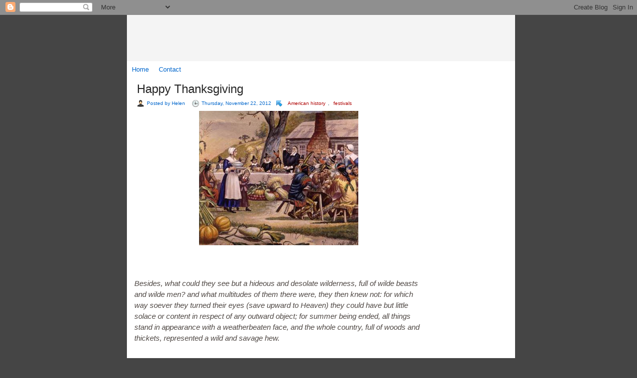

--- FILE ---
content_type: text/html; charset=UTF-8
request_url: http://conservativehistory.blogspot.com/2012/11/happy-thanksgiving.html
body_size: 20915
content:
<!DOCTYPE html>
<html xmlns='http://www.w3.org/1999/xhtml' xmlns:b='http://www.google.com/2005/gml/b' xmlns:data='http://www.google.com/2005/gml/data' xmlns:expr='http://www.google.com/2005/gml/expr'>
<head>
<link href='https://www.blogger.com/static/v1/widgets/2944754296-widget_css_bundle.css' rel='stylesheet' type='text/css'/>
<script type='text/javascript'>

var thumbnail_mode = "no-float" ;
summary_noimg = 530;
summary_img = 440;
img_thumb_height = 135;
img_thumb_width = 180;

</script>
<meta content='text/html; charset=UTF-8' http-equiv='Content-Type'/>
<meta content='blogger' name='generator'/>
<link href='http://conservativehistory.blogspot.com/favicon.ico' rel='icon' type='image/x-icon'/>
<link href='http://conservativehistory.blogspot.com/2012/11/happy-thanksgiving.html' rel='canonical'/>
<link rel="alternate" type="application/atom+xml" title="Conservative History Journal - Atom" href="http://conservativehistory.blogspot.com/feeds/posts/default" />
<link rel="alternate" type="application/rss+xml" title="Conservative History Journal - RSS" href="http://conservativehistory.blogspot.com/feeds/posts/default?alt=rss" />
<link rel="service.post" type="application/atom+xml" title="Conservative History Journal - Atom" href="https://www.blogger.com/feeds/24987095/posts/default" />

<link rel="alternate" type="application/atom+xml" title="Conservative History Journal - Atom" href="http://conservativehistory.blogspot.com/feeds/2814338984689262826/comments/default" />
<!--Can't find substitution for tag [blog.ieCssRetrofitLinks]-->
<link href='https://blogger.googleusercontent.com/img/b/R29vZ2xl/AVvXsEjiaekR7lmSMn4xr8sU0ZoEr8Uz8HJQkGx3uL_oiMs2XZZIzb1MYT_SBAQKmXx8PeQxRXnf6EON9NR1B2N-P8JMg-y4RJNwNo6XTRVWNdFecpoGMoiJ-lOa3DVeIlyOOMrTx4mL/s320/Thanksgiving.jpg' rel='image_src'/>
<meta content='http://conservativehistory.blogspot.com/2012/11/happy-thanksgiving.html' property='og:url'/>
<meta content='Happy Thanksgiving' property='og:title'/>
<meta content='     Besides, what could they see but a hideous and desolate wilderness, full of wilde beasts and wilde men? and what multitudes of them the...' property='og:description'/>
<meta content='https://blogger.googleusercontent.com/img/b/R29vZ2xl/AVvXsEjiaekR7lmSMn4xr8sU0ZoEr8Uz8HJQkGx3uL_oiMs2XZZIzb1MYT_SBAQKmXx8PeQxRXnf6EON9NR1B2N-P8JMg-y4RJNwNo6XTRVWNdFecpoGMoiJ-lOa3DVeIlyOOMrTx4mL/w1200-h630-p-k-no-nu/Thanksgiving.jpg' property='og:image'/>
<title>Conservative History Journal: Happy Thanksgiving</title>
<style id='page-skin-1' type='text/css'><!--
.tabber{display:none;}
body {
margin:0 auto;
padding:0px 0px 0px 0px;
background:#454545;
font-family:Century gothic, Arial,Tahoma,sans-serif;
color:#161514;
font-size:13px;
}
img {
border:0;
margin: 0 0;
}
a {
color:#FF0000;
text-decoration:none;
outline:none;
}
a:hover {
color:#d53030;
text-decoration:none
}
h1, h2, h3, h4, h5, h6 {
}
.noPrint {
display: none;
}
blockquote {
padding:5px 5px;
color:#444;
font-style: normal;
background:#CFCFCF;
border-left:8px solid #6699FF;
border-right:8px solid #6699FF;
}
.clear {
clear:both;
}
img.centered  {
display: block;
margin-left: auto;
margin-right: auto;
margin-bottom: 10px;
padding: 0px;
}
img.alignnone {
padding: 5px 5px;
margin: 0px 0px 10px 0px;
display: inline;
background:#B7B7B7;
border: 1px solid #fff;
}
img.alignright {
padding: 5px 5px;
margin: 0px 0px 0px 0px;
display: inline;
background:#B7B7B7;
}
img.alignleft {
padding: 5px 5px;
margin: 0px 0px 0px 0px;
display: inline;
background:#222;
}
.aligncenter {
display: block;
margin-left: auto;
margin-right: auto;
margin-bottom: 10px;
}
.alignright {
float: right;
margin: 0px 0px 10px 10px;
}
.alignleft {
float: left;
margin: 0px 10px 10px 0px;
}
/* The Outer cover */
#wrapper {
width:770px;
margin:0 auto;
background:#454545;
padding-top:0px;
}
#casing {
padding:0px 0px 0 0px;
background:url(http://img38.imageshack.us/img38/4271/casing.png) repeat-y
margin:1px 0px 0px 10px;
width:780px;
float:left;
background:#ffffff;
}
/* The Header */
#top {
height:93px;
margin:auto;
background:#f4f4f4 url(http://eureferendum.com/chj.jpg);
width:780px;
}
.blogname {
width:780px;
font-family:Century gothic,Verdana,Tahoma,sans-serif;
margin:5px 0 0 0px;
float:left;
background-repeat:no-repeat;
}
.blogname h1  {
height:37px;
padding:0 0 0px 0;
font-weight:normal;
color:#cacccd;
text-align:left;
margin:25px 0 0 30px;
text-indent:-9000px;
background:url() no-repeat;
}
.blogname h1  a:link, .blogname h1  a:visited{
color: #cacccd;
display:block;
}
.blogname h1  a:hover {
color: #eee;
}
.blogname h2 {
margin:2px 0px 0px 40px;
font-size:12px;
font-weight:normal;
color:#eee;
text-align:left;
text-transform:uppercase;
}
/* Category menu*/
#catmenucontainer{
height:30px;
background:url(http://www.umbrellog.com/menu.png);
display:block;
padding:0px 0 0px 0px;
font: 10px Tahoma,Century gothic,verdana, Arial, sans-serif;
font-weight:normal;
text-transform:uppercase;
overflow:hidden;
}
#catmenu{
margin: 0px 0px 0px 0px;
padding: 0px 0px 0px 0px;
width:780px;
background:url(http://www.umbrellog.com/menu.png) ;
height:30px;
overflow:hidden;
background:#FFFFFF;
}
#catmenu ul {
float: left;
list-style: none;
margin: 0px;
padding: 0px;
background:#FFFFFF;
}
#catmenu li {
float: left;
list-style: none;
margin: 0px;
padding: 0px;
}
#catmenu li a, #catmenu li a:link, #catmenu li a:visited {
color: #0066CC;
display: block;
margin: 0px;
padding: 9px 10px 9px 10px;
}
#catmenu li a:hover, #catmenu li a:active {
background:url(http://www.umbrellog.com/catmenuhov.jpg) repeat-x;
color: #fff;
margin: 0px;
padding: 10px 10px 10px 10px;
text-decoration: none;
overflow:hidden;
}
#catmenu li li a, #catmenu li li a:link, #catmenu li li a:visited {
background:#B80606;
width: 150px;
color: #fae7df;
font-family:Tahoma,century gothic,Georgia,  sans-serif;
font-weight: normal;
float: none;
margin: 0px;
padding: 9px 10px 9px 10px;
border-bottom: 1px solid #DF1B1B;
}
#catmenu li li a:hover, #catmenu li li a:active {
background:url(http://www.umbrellog.com/catmenuhov.jpg) repeat-x;
color: #fff;
padding: 9px 10px 9px 10px;
overflow:hidden;
}
#catmenu li ul {
z-index: 9999;
position: absolute;
left: -999em;
height: auto;
width: 170px;
margin: 0px;
padding: 0px;
}
#catmenu li li {
}
#catmenu li ul a {
width: 140px;
}
#catmenu li ul a:hover, #catmenu li ul a:active {
}
#catmenu li ul ul {
margin: -31px 0 0 170px;
}
#catmenu li:hover ul ul, #catmenu li:hover ul ul ul,
#catmenu li.sfhover ul ul, #catmenu li.sfhover ul ul ul {
left: -999em;
}
#catmenu li:hover ul, #catmenu li li:hover ul,
#catmenu li li li:hover ul, #catmenu li.sfhover ul,
#catmenu li li.sfhover ul, #catmenu li li li.sfhover ul {
left: auto;
}
#catmenu li:hover, #catmenu li.sfhover {
position: static;
}
#features{
margin:5px 0px 0px 0px;
background:#454545;
}
.topline{
background:url() no-repeat;
width:780px;
height:2px;
margin-top:0px;
background:#ffffff;
}
/* Main Content*/
.box {
width:370px;
overflow: hidden;
margin:0px 0px 8px 8px;
height:100%;
color:#504945;
font: 12px Tahoma, century gothic,Arial,verdana, sans-serif;
background:#fff url(images/box.png) repeat-x;
line-height:18px;
border:1px solid #6B888F;
float:left;
display: inline;
}
.box h3 {
margin: 0px 0 0px 0;
padding: 5px 0px 5px 10px;
text-align: left;
font: 14px Tahoma,century gothic,Arial,verdana, sans-serif;
font-weight:bold;
background:#73a1ac;
}
.box  h3 a, .box  h3 a:link, .box  h3 a:visited  {
color:#fff;
background-color: transparent;
}
.box  h3 a:hover  {
color: #142A2F;
background-color: transparent;
}
.sentry {
margin:0 0;
padding: 0px 5px 0px 5px;
height:220px;
overflow:hidden;
}
.sentry a:link,
.sentry a:visited {
color: #0066CC;
background-color: transparent;
}
.sentry a:hover {
color:#455236;
background-color: transparent;
text-decoration: none;
}
img.ethumb   {
padding:5px 5px;
background:#D6D6D6;
margin:10px 5px 5px 5px;
float:left;
}
.sentry p{
margin:5px 5px;
padding:0px 0px;
font-family:  Tahoma,Georgia, Arial,century gothic,verdana, sans-serif;
font-size:13px;
}
.rmore{
float:right;
color:#9F0505;
padding:0px 5px;
margin:0px 5px 5px 5px;
font-family:  Tahoma,Georgia, Arial,century gothic,verdana, sans-serif;
font-size:10px;
background:#2F7EBF;
border:1px solid #27699F;
}
.rmore a:link,
.rmore a:visited {
color:#fff;
}
.rmore a:hover{
color:#fff;
}
.scomm{
float:right;
padding:10px 2px 5px 4px;
position:relative;
font-family:  Tahoma,Georgia, Arial,century gothic,verdana, sans-serif;
margin:0px 5px 0px 0px;
font-size:11px;
width:100px;
height:12px;
font-weight:bold;
}
.scomm a:link,
.scomm a:visited {
color:#fff;
}
.scomm a:hover{
color:#fff;
}
.sinfo {
margin:0px 0px;
padding: 5px 0px 0px 0px;
}
/*  Content*/
#content {
float:left;
width: 770px;
height:100%;
padding:5px 0px 0px 5px;
background:#ffffff;
margin:0px 0px 0px 0px;
}
.title{
margin: 0 0 0 0px;
padding: 0px 0px 0px 0px;
}
.date {
font-size:10px;
font-family:Tahoma, century gothic,Arial,Verdana,Helvitica,sans-serif;
padding:0px 5px;
color:#39525E;
}
.single {
width:590px;
overflow: hidden;
margin:0px 4px 5px 5px;
height:100%;
color:#504945;
font: 13px Tahoma, century gothic,Arial,verdana, sans-serif;
background-color:#FFFFFF;
line-height:20px;
}
.single  h3 {
margin: 0px 0 5px 0;
padding: 5px 0px 0px 10px;
text-align: left;
font: 24px  Georgia,century gothic,Arial,verdana, sans-serif;
font-weight:normal;
overflow:hidden;
}
.single  h3 a, .single  h3 a:link, .single  h3 a:visited  {
color:#252525;
background-color:#FFFFFF;
}
.single  h3 a:hover  {
color: #ac0604;
background-color:#FFFFFF;
}
.author{
color:#0066CC;
padding:2px 5px 2px 20px;
background:url(https://blogger.googleusercontent.com/img/b/R29vZ2xl/AVvXsEg_sUZQMSDodN-QwJwlilAUMP2cBcUwWs1hveI3P18B3hzTkjVujazq5lPjg-DBi8P2wnhn2g5fQLeAV-uXxPqHWQQsbjXOoZoTL8grDbt7iYxc0fbRK-PupyUDgV-ekE7enMe3Fg/s1600/user.png) no-repeat;
margin-left:5px;
}
.clock{
color:#0066CC;
padding:2px 5px 2px 20px;
background:url(https://blogger.googleusercontent.com/img/b/R29vZ2xl/AVvXsEiczkpjgU2ZfS01i_Qu7zJwuikoNBiAqoBH3Z9Ng_qvDGx1Hdjid1bx6xq3h2jl6DyBF0fIzBPVyv_ZvDZ3xx40Wp9hd4_zzzrw44j-nqy37sf9hOiioWyhG4N-IyTLgbSX-sor3w/s1600/clock.png) no-repeat;
margin-left:5px;
}
.comm{
padding:2px 5px 2px 20px;
background:url(https://blogger.googleusercontent.com/img/b/R29vZ2xl/AVvXsEiUt3L0yGl9LSNLStDQNi6-gUHFt0Db8xs64MN4-ZP222FRZRC8Qv9cjMl-QhjhnQL06I-7AJdjj2u8GJm2y5Q0a2Y-dT9BI7ScgI_nWX9swp8v_8iyVBzYxFDTBxw3_95YLJofIA/s1600/balloon.png) no-repeat;
margin-left:5px;
}
.comm a:link,
.comm a:visited {
color:#AE0101;
}
.comm a:hover{
color:#AE0101;
}
.more{
padding:0px 0 2px 20px;
background:url(images/add.png) no-repeat;
margin-right:5px;
float:right;
}
.more a:link,
.more a:visited {
color:#AC0604;
}
.more a:hover{
color:#d42323;
}
.singleinfo {
height:15px;
margin:0px 0px;
padding: 5px 0px 10px 10px;
font:12px  Georgia, Arial,century gothic,verdana, sans-serif;
}
.postmore{
padding:0px 5px 2px 25px;
float:left;
font-weight:bold;
background:url(images/pmore.jpg) left no-repeat;
}
.postmore a:link,
.postmore a:visited {
color:#fff;
}
.postmore a:hover{
color:#fff;
}
.category{
font-size:10px;
font-family:Tahoma, century gothic,Arial,Verdana,Helvitica,sans-serif;
padding:2px 5px 2px 20px;
background:url(https://blogger.googleusercontent.com/img/b/R29vZ2xl/AVvXsEh03OGcPTfuQAIOk4Yth-g1rRxo16NDiismkmwc2gbcuQIusCf65HwhrQv_qu1eRS8k1JYhnzL3oHpIMVTlpT14yGhVoQ7Ir8FiFDJ3_rnDFJvb85M39OSywK3z8SGvtpZcumk7og/s1600/cat.png) no-repeat;
}
.category a:link,.category a:visited{
color:#AE0101;
padding:2px 5px 2px 5px;
}
.category a:hover{
color:#AE0101;
}
.entry {
margin:0 0;
padding: 0px 5px 5px 5px;
}
.entry a:link,
.entry a:visited {
color: #0066CC;
background-color: transparent;
}
.entry a:hover {
color:#455236;
background-color: transparent;
text-decoration: none;
}
.entry p{
margin:5px 5px;
padding:0px 0px;
font-family:  Tahoma,Georgia, Arial,century gothic,verdana, sans-serif;
font-size:13px;
}
/* right column */
#rightcol{
margin:0px 10px 0px 0px;
float:right;
width:320px;
padding:0px 0px 5px 0;
background:#ffffff;
}
/* The Sidebar1 */
.sidebar3{
float:left;
width:50px;
font-size:10px;
font-family:Tahoma,Georgia,Century gothic, Arial, sans-serif;
text-transform:uppercase;
}
.sidebar3 h2 {
line-height:30px;
font-size:14px;
color:#fff;
margin:5px 0 0px 0 ;
padding:0px 0 0 5px;
background:#A70202;
font-weight:bold;
font-family:Century gothic,Georgia, Arial, sans-serif;
text-transform:uppercase;
}
.sidebar3 ul {
list-style-type: none;
margin: 0 ;
padding: 0;
}
.sidebar3 ul ul  {
list-style-type: none;
margin: 0;
padding: 0px 0px 10px 0px;
background-repeat:no-repeat;
}
.sidebar3 ul ul ul {
list-style-type: none;
margin: 0;
padding: 0;
border:0;
}
.sidebar3 ul ul ul ul {
list-style-type: none;
margin: 0;
padding: 0;
border:0;
}
.sidebar3 ul li {
background:#ffffff;
color:#273A3F;
text-decoration: none;
padding: 5px 0px 5px 5px;
border-bottom:1px solid #CFCFCF;
}
.sidebar3 ul li a:link, .sidebar3 ul li a:visited {
height:100%;
line-height:18px;
}
.sidebar3 ul li a:hover {
color: #fff;
}
.sidebar3 p {
padding: 7px 10px;
margin:0;
}
.sidebar3 table {
width:100%;
text-align:center;
color:#787d7f;
}
/* The Sidebar1 */
.sidebar1{
float:left;
width:160px;
font-size:10px;
font-family:Tahoma,Georgia,Century gothic, Arial, sans-serif;
text-transform:uppercase;
}
.sidebar1 h2 {
line-height:30px;
font-size:14px;
color:#fff;
margin:5px 0 0px 0 ;
padding:0px 0 0 5px;
background:#A70202;
font-weight:bold;
font-family:Century gothic,Georgia, Arial, sans-serif;
text-transform:uppercase;
}
.sidebar1 ul {
list-style-type: none;
margin: 0 ;
padding: 0;
}
.sidebar1 ul ul  {
list-style-type: none;
margin: 0;
padding: 0px 0px 10px 0px;
background-repeat:no-repeat;
}
.sidebar1 ul ul ul {
list-style-type: none;
margin: 0;
padding: 0;
border:0;
}
.sidebar1 ul ul ul ul {
list-style-type: none;
margin: 0;
padding: 0;
border:0;
}
.sidebar1 ul li {
background:#ffffff;
color:#273A3F;
text-decoration: none;
padding: 5px 0px 5px 5px;
border-bottom:1px solid #CFCFCF;
}
.sidebar1 ul li a:link, .sidebar1 ul li a:visited {
height:100%;
line-height:18px;
}
.sidebar1 ul li a:hover {
color: #fff;
}
.sidebar1 p {
padding: 7px 10px;
margin:0;
}
.sidebar1 table {
width:100%;
text-align:center;
color:#787d7f;
}
/* The Sidebar2 */
.sidebar2{
float:right;
width:50px;
text-transform:uppercase;
padding-right:5px;
font-size:10px;
font-family:Tahoma,Century gothic, Arial, sans-serif;
}
.sidebar2 h2 {
line-height:30px;
font-size:14px;
color:#fff;
margin:5px 0 0px 0 ;
padding:0px 0 0 5px;
background:#A70202;
font-weight:bold;
font-family:Century gothic,Georgia, Arial, sans-serif;
text-transform:uppercase;
}
.sidebar2 ul {
list-style-type: none;
margin: 0 ;
padding: 0;
}
.sidebar2 ul ul  {
list-style-type: none;
margin: 0;
padding: 0px 0px 10px 0px;
background-repeat:no-repeat;
}
.sidebar2 ul ul ul {
list-style-type: none;
margin: 0;
padding: 0;
border:0;
}
.sidebar2 ul ul ul ul {
list-style-type: none;
margin: 0;
padding: 0;
border:0;
}
.sidebar2 ul li {
background:#ffffff;
color:#273A3F;
text-decoration: none;
padding: 5px 0px 5px 5px;
border-bottom:1px solid #CFCFCF;
}
.sidebar2 ul li a:link, .sidebar2 ul li a:visited {
height:100%;
line-height:18px;
}
.sidebar2 ul li a:hover {
color: #fff;
}
.sidebar2 p {
padding: 7px 10px;
margin:0;
}
.sidebar2 table {
width:100%;
text-align:center;
color:#787d7f;
}
/* --- FOOTER --- */
#footer {
height:40px;
padding:40px 0 0 0px;
margin:0px 0 0px 0px;
color:#666;
font-size:12px;
font-weight:normal;
text-align:center;
letter-spacing:1px;
font-family: Tahoma,georgia,Century gothic,  Arial, sans-serif;
float:left;
width:780px;
background:#202020 url() repeat-x;
}
#footer a:link , #footer a:visited{
color:#B7B7B7;
}
#footer a:hover {
color:#FFFFFF;
}
/* The Navigation */
#navigation{
width:640px;
overflow: hidden;
margin:5px 5px 5px 5px;
padding:5px 0px;
}
/* The Attachment */
.contentCenter {
text-align:center;
}
/* The Page Title */
h2.pagetitle {
padding:5px 5px;
margin:0px 0 10px 5px;
font-size:16px;
text-align:center;
color:#4A413C;
font-family:Georgia,Century gothic,Arial, Helvetica, sans-serif;
}
.ad2{
text-align:center;
margin:2px auto;
}
#comment{
height:100%;
padding:0px 5px;
margin:0px 0px;
}
h4#comments {
padding:5px 10px;
margin:10px 0px;
border:1px solid #888;
font-size:20px;
font-weight:normal;
color:#fff;
background:#7F7F7F;
font-family:Georgia,Century gothic,Arial, Helvetica, sans-serif;
}
#respond{
height:100%;
padding:0px 5px;
margin:0px 0px;
background:#fff;
border:1px solid #ccc;
}
#respond h4{
padding:5px 10px 5px 10px;
margin:10px 0px;
font-size:22px;
font-weight:normal;
color:#444;
font-family:Georgia,Century gothic,Arial, Helvetica, sans-serif;
}
#commentform {
padding:0px 10px 10px 10px;
margin:0px 0px 0px 0px;
color:#BFAFA7;
font-family:tahoma,Century gothic,Arial, Helvetica, sans-serif;
}
#commentform p {
color:#3f79c4;
}
#commentform input {
background:#F4F4F4;
border:1px solid #DEDCDD;
color:#444;
padding-left:10px;
}
#commentform textarea {
background:#F4F4F4;
border:1px solid #DEDCDD;
color:#444;
width:95%;
padding:5px 5px;
}
.comments input#submit {
width:auto;
line-height:25px;
padding:3px 5px;
background:#850E0E;
border:2px solid #C90000;
color:#fff;
font-family:tahoma,Century gothic,Arial, Helvetica, sans-serif;
}
ol.commentlist {
list-style:none;
margin:0;
padding:0;
text-indent:0;
}
ol.commentlist li {
border:1px solid #CCCCCC;
margin:0 0 10px;
padding:5px 7px 5px 57px;
position:relative;
}
ol.commentlist li div.comment-author {
padding:0 170px 0 0;
}
ol.commentlist li div.vcard {
font:20px Georgia, helvetica,arial,sans-serif;
padding:5px 0px;
}
ol.commentlist li div.vcard cite.fn {
font-style:normal;
}
ol.commentlist li div.vcard cite.fn a.url {
color:#c00;
text-decoration:none;
}
ol.commentlist li div.vcard cite.fn a.url:hover { color:#000;
}
ol.commentlist li div.vcard img.avatar {
border:5px solid #ddd;
left:7px;
position:absolute;
top:7px;
}
ol.commentlist li div.comment-meta {
font:12px Tahoma, helvetica,arial,sans-serif;
position:absolute;
right:10px;
text-align:right;
top:5px;
}
ol.commentlist li div.comment-meta a {
color:#0083DB;
text-decoration:none;
}
ol.commentlist li div.comment-meta a:hover {
color:#000;
}
ol.commentlist li p {
font:normal 12px Tahoma, helvetica,arial,sans-serif;
margin:0 0 1em;
line-height:18px;
}
ol.commentlist li ul {
font:normal 12px/1.4 helvetica,arial,sans-serif;
list-style:square;
margin:0 0 1em;
padding:0;
text-indent:0;
}
ol.commentlist li div.reply {
background:#777;
border:2px solid #555;
color:#fff;
font:bold 9px/1 Tahoma, Georgia,arial,sans-serif;
padding:5px 10px;
text-align:center;
width:36px;
}
ol.commentlist li div.reply a {
color:#fff;
text-decoration:none;
text-transform:uppercase;
}
ol.commentlist li ul.children {
list-style:none;
margin:1em 0 0;
text-indent:0;
}
ol.commentlist li ul.children li.depth-2 {
margin:0 0 .25em;
}
ol.commentlist li ul.children li.depth-3 {
margin:0 0 .25em;
}
ol.commentlist li ul.children li.depth-4 {
margin:0 0 .25em;
}
ol.commentlist li.even {
background:#fff;
}
ol.commentlist li.odd {
background:#fff;
}
ol.commentlist li.pingback div.vcard {
padding:0 170px 0 0;
}
#myslides{
background:url(images/slide.png);
position:relative;
height:121px;
}
.stepcarousel{
position: relative; /*leave this value alone*/
overflow: scroll; /*leave this value alone*/
width: 780px; /*Width of Carousel Viewer itself*/
height: 120px; /*Height should enough to fit largest content's height*/
margin: 0px 10px 0px 16px;
}
.stepcarousel .belt{
position: absolute; /*leave this value alone*/
left: 0;
top: 0;
}
.stepcarousel .panel{
float: left; /*leave this value alone*/
overflow: hidden; /*clip content that go outside dimensions of holding panel DIV*/
margin: 10px  9px ; /*margin around each panel*/
width:180px; /*Width of each panel holding each content. If removed, widths should be individually defined on each content DIV then. */
background:#7F7F7F;
height:100px;
border:1px solid #777;
}
.stepcarousel .panel p{
text-align: left; /*leave this value alone*/
overflow: hidden; /*clip content that go outside dimensions of holding panel DIV*/
margin: 5px 5px ; /*margin around each panel*/
}
.stepcarousel .panel h2{
height:16px;
overflow: hidden; /*clip content that go outside dimensions of holding panel DIV*/
margin: 0px 5px ; /*margin around each panel*/
font-size:13px;
font-weight:normal;
text-align:center;
font-family:Tahoma,century gothic,Arial,verdana, sans-serif;
text-transform:uppercase;
}
.stepcarousel .panel h2 a:visited ,.stepcarousel .panel h2 a:link{
color:#8B979F;
}
.stepcarousel .panel img{
background:#7F7F7F; /*clip content that go outside dimensions of holding panel DIV*/
margin: 0px 0px 0px 0px; /*margin around each panel*/
padding:0px 0px;
}
.leftone{
width:15px;
height:20px;
position:absolute;
left:6px;
top:55px;
z-index:50;
}
.rightone{
width:15px;
height:20px;
position:absolute;
right:12px;
top:55px;
z-index:50;
}
#glidercontent{
margin:0px 0 0px 0px;
height:230px;
background:url(https://blogger.googleusercontent.com/img/b/R29vZ2xl/AVvXsEj93rAk4nD2OOpaWF8_Tb-eqtQfETG-FULtVufIEKbWXtmi5kyKgbYrHeIr1z2DIurMNiy9V0zpxDWTaJbsMAy4z38atbk-Ci6kPAqWOsfWLpxli_tPQlkz9n-fpBb278wzn-rtYw/s1600/gcontent.png) ;
width: 780px;
}
.glidecontentwrapper{
position: relative;
width: 780px;
height:250px;
overflow: hidden;
margin:0px 0px 0px 0px;
padding:0px 0px;
}
.glidecontent{
position:absolute;
padding:0px 20px 0px 20px;
width:960px;
color:#555;
margin:0px 0px;
height:100%;
overflow:hidden;
float:left;
background:url(https://blogger.googleusercontent.com/img/b/R29vZ2xl/AVvXsEj93rAk4nD2OOpaWF8_Tb-eqtQfETG-FULtVufIEKbWXtmi5kyKgbYrHeIr1z2DIurMNiy9V0zpxDWTaJbsMAy4z38atbk-Ci6kPAqWOsfWLpxli_tPQlkz9n-fpBb278wzn-rtYw/s1600/gcontent.png) ;
}
.glidecontent img{
margin:40px 5px 5px 10px;
padding:7px 7px;
background:#fff;
}
.gnav{ /*style for DIV used to contain toggler links. */
width: 100px;
height:50px;
z-index:150;
float:right;
padding-right:25px;
}
.glidecontenttoggler{ /*style for DIV used to contain toggler links. */
position:relative;
height:34px;
z-index:150;
width: 780px;
background:#333 url(https://blogger.googleusercontent.com/img/b/R29vZ2xl/AVvXsEgmaHsKULJyHSzaZdsJVRyIHF_nxFpniDRexQRqgzjxTqNK8ZOuHv-wcwGsuFn_sRKA_XHLDhEkki3ntFVlZTZ7gUB20BOf-1Tzh3TSV4hDMMbk0Uj_kkQLYPMW4BpV5ncjIxgTZQ/s1600/toggle.png) no-repeat;
}
.glidecontenttoggler a{ /*style for every navigational link within toggler */
display: -moz-inline-box;
display: inline-block;
color: #2e6ab1;
font-weight: bold;
text-decoration: none;
}
.glidecontenttoggler a.selected{ /*style for selected page's toggler link. ".selected" class auto generated! */
background: #E4EFFA;
color: black;
}
.glidecontenttoggler a:hover{
background: #E4EFFA;
color: black;
}
.glidecontenttoggler a.toc{ /*style for individual toggler links (page 1, page 2, etc). ".toc" class auto generated! */
}
.glidecontenttoggler a.prev{ /*style for "prev" and "next" toggler links. ".prev" and ".next" classes auto generated! */
top:4px;
left:15px;
position:absolute;
display:block;
background:url(https://blogger.googleusercontent.com/img/b/R29vZ2xl/AVvXsEj544OckZIcjvWQEOUswUTXBLhv2IWsK0y_-FGfz-n9tfRus36tOR-jcGlNvpakgUP_Jfs4aqD7kQYcxbELgyrD0dgjUzlgD9oc9P_R7mEpkj5UbEZXl8rQPHA-GbO9hMQMTrqFLQ/s1600/left.jpg) left no-repeat;
width:25px;
height:25px;
}
.glidecontenttoggler a.next {
float:right;
display:block;
background:url(https://blogger.googleusercontent.com/img/b/R29vZ2xl/AVvXsEgiOM2nuyhOiJ2VFgu3R1_SGKCKZDxNovo_SVb6qUg2BeXuHpbQw-fdp9qLBV32jezVyhHt8x-UXWv-QSBpwpsnpsFV7VT7aN7LPAVoJc01-G9sJOyA1KYJRKxHzf8bJs7DIP55Mw/s1600/right.jpg) right no-repeat;
width:25px;
height:25px;
position:absolute;
top:4px;
right:20px;;
}
.inpost{
float:left;
padding:15px 5px;
width:600px;
z-index:100;
height:200px;
}
.inpost h2{
margin:0px 0px 0px 0px;
padding:5px 5px;
font-size:20px;
line-height:20px;
font-weight:bold;
overflow:hidden;
font-family: Century gothic,Arial,Tahoma,sans-serif;
color:#4e4604;
}
.inpost h2 a:link, .inpost h2 a:visited{
color:#4e4604;
}
.inpost p{
margin:0px 0px 0px 0px;
padding:2px 5px;
font-size:12px;
line-height:18px;
overflow:hidden;
font-family: tahoma,Century gothic,Arial,Tahoma,sans-serif;
color:#4e3214;
}
#bottom{
width:780px;
padding:5px 0px 0px 5px;
}
img .mephoto{
margin:0px auto;
}
/*--------------------------------------------------
REQUIRED to hide the non-active tab content.
But do not hide them in the print stylesheet!
--------------------------------------------------*/
.tabberlive .tabbertabhide {
display:none;
}
/*--------------------------------------------------
.tabber = before the tabber interface is set up
.tabberlive = after the tabber interface is set up
--------------------------------------------------*/
.tabber {
overflow:hidden;
margin-top:5px;
padding:0px 0px 0px 0px;
background:#FFFFFF;
}
.tabberlive {
margin-top:0px;
margin-left:10px;
margin-right:0px;
width:360px;
float:left;
}
/*--------------------------------------------------
ul.tabbernav = the tab navigation list
li.tabberactive = the active tab
--------------------------------------------------*/
ul.tabbernav{
padding:5px 0 0 0;
font: 14px century gothic,Verdana, sans-serif;
background:#d34847;
height:24px;
border:1px solid #fff;
margin:0px 0;
}
ul.tabbernav li{
list-style: none;
margin:0px 0;
display: inline;
color:#5AB7D8;
}
ul.tabbernav li a{
padding: 5px 10px;
margin-left: 5px;
text-decoration: none;
font-weight:bold;
}
ul.tabbernav li a:link { color:#333; }
ul.tabbernav li a:visited { color:#333; }
ul.tabbernav li a:hover{
color: #fff;
}
ul.tabbernav li.tabberactive a{
color: #fff;
width:90px;
}
ul.tabbernav li.tabberactive a:hover{
color: #fff;
}
/*--------------------------------------------------
.tabbertab = the tab content
Add style only after the tabber interface is set up (.tabberlive)
--------------------------------------------------*/
.tabberlive .tabbertab {
padding:5px 5px;
background:#fff;
font: 13px Tahoma, century gothic,Verdana, sans-serif;
color:#aa9f9b;
overflow:hidden;
border:1px solid #ccc;
/* If you don't want the tab size changing whenever a tab is changed
you can set a fixed height */
/* height:200px; */
/* If you set a fix height set overflow to auto and you will get a
scrollbar when necessary */
/* overflow:auto; */
}
.tabberlive .tabbertab p{
margin:0px 4px 5px 4px;
color:#555;
}
.tabberlive .tabbertab a{
color:#555;
}
.tabberlive .tabbertab a:hover{
color:#6AC9E9;
}
.tabberlive .tabbertab li {
list-style:none !important;
list-style:outside;
margin:0px 0px 0px 0px;
padding:0px 0px 0px 0px;
}
.tabberlive .tabbertab ul {
list-style:none;
margin:0px 0px 0px 0px;
padding:0px 0px 0px 0px;
}
.tabberlive .tabbertab ul li {
list-style:none;
color:#aa9f9b;
display:block;
margin:2px 0px 2px 0px;
width:auto;
border-bottom:1px dotted #999;
}
.tabberlive .tabbertab ul li a {
color:#555;
padding:5px 0px 5px 5px;
display:block;
}
.tabberlive .tabbertab ul li a:hover {
color:#C50000;
display:block;
}
.tabberlive .tabbertab h2 {
display:none;
}
.tabberlive .tabbertab h3 {
display:none;
}
/* Example of using an ID to set different styles for the tabs on the page */
.tabberlive#tab1 {
}
.tabberlive#tab2 {
}
.tabberlive#tab2 .tabbertab {
height:200px;
overflow:auto;
}
.videopost{
width:370px;
padding:0px 0px;
float:left;
background:#fff;
font: 13px Tahoma, century gothic,Arial,verdana, sans-serif;
color:#555;
line-height:20px;
margin-left:5px;
float:left;
}
.videopost h2{
padding:5px 0 0 10px;
font: 14px century gothic,Verdana, sans-serif;
background:#6699FF;
height:24px;
border:1px solid #fff;
margin:0px 0;
font-weight:bold;
color:#fff;
}
.widebanner {
float:right;
margin:5px 5px 0px 0px;
padding:5px 5px 5px 5px;
text-align:center;
background:#fff;
display:inline;
width:620px;
}
#blog-pager-newer-link{padding-left:20px;float:left}
#blog-pager-older-link{padding-right:20px;float:right}
#blog-pager{text-align:center}

--></style>
<script type='text/javascript'><!--//--><![CDATA[//><!--
function removeHtmlTag(strx,chop){ 
	if(strx.indexOf("<")!=-1)
	{
		var s = strx.split("<"); 
		for(var i=0;i<s.length;i++){ 
			if(s[i].indexOf(">")!=-1){ 
				s[i] = s[i].substring(s[i].indexOf(">")+1,s[i].length); 
			} 
		} 
		strx =  s.join(""); 
	}
	chop = (chop < strx.length-1) ? chop : strx.length-2; 
	while(strx.charAt(chop-1)!=' ' && strx.indexOf(' ',chop)!=-1) chop++; 
	strx = strx.substring(0,chop-1); 
	return strx+'...'; 
}

function createSummaryAndThumb(pID){
	var div = document.getElementById(pID);
	var imgtag = "";
	var img = div.getElementsByTagName("img");
	var summ = summary_noimg;
	  if(img.length>=1) { 
  imgtag = '<span style="float:left; padding:0px 10px 5px 0px;"><img src="'+img[0].src+'" width="'+img_thumb_width+'px" height="'+img_thumb_height+'px"/></span>';
  summ = summary_img;
 }
	
	var summary = imgtag + '<div>' + removeHtmlTag(div.innerHTML,summ) + '</div>';
	div.innerHTML = summary;
}

//--><!]]></script>
<script type='text/javascript'><!--//--><![CDATA[//><!--
sfHover = function() {
	if (!document.getElementsByTagName) return false;
	var sfEls = document.getElementById("menu").getElementsByTagName("li");
	var sfEls1 = document.getElementById("catmenu").getElementsByTagName("li");
	for (var i=0; i<sfEls.length; i++) {
		sfEls[i].onmouseover=function() {
			this.className+=" sfhover";
		}
		sfEls[i].onmouseout=function() {
			this.className=this.className.replace(new RegExp(" sfhover\\b"), "");
		}
	}
	for (var i=0; i<sfEls1.length; i++) {
		sfEls1[i].onmouseover=function() {
			this.className+=" sfhover1";
		}
		sfEls1[i].onmouseout=function() {
			this.className=this.className.replace(new RegExp(" sfhover1\\b"), "");
		}
	}
}
if (window.attachEvent) window.attachEvent("onload", sfHover);
//--><!]]></script>
<style media='print' type='text/css'>
#sidebar-wrapper {display:none ; height:0px;visibility:hidden;}                      
#navbar-iframe {display:none ; height:0px;visibility:hidden;}
body {background:fff; color:000; font-size: 12pt;}
.noprint {display: none;}
</style>
<link href='https://www.blogger.com/dyn-css/authorization.css?targetBlogID=24987095&amp;zx=ecebfe1f-c376-42d6-9a81-d12b587c7caf' media='none' onload='if(media!=&#39;all&#39;)media=&#39;all&#39;' rel='stylesheet'/><noscript><link href='https://www.blogger.com/dyn-css/authorization.css?targetBlogID=24987095&amp;zx=ecebfe1f-c376-42d6-9a81-d12b587c7caf' rel='stylesheet'/></noscript>
<meta name='google-adsense-platform-account' content='ca-host-pub-1556223355139109'/>
<meta name='google-adsense-platform-domain' content='blogspot.com'/>

</head><body>
<div class='navbar section' id='navbar'><div class='widget Navbar' data-version='1' id='Navbar1'><script type="text/javascript">
    function setAttributeOnload(object, attribute, val) {
      if(window.addEventListener) {
        window.addEventListener('load',
          function(){ object[attribute] = val; }, false);
      } else {
        window.attachEvent('onload', function(){ object[attribute] = val; });
      }
    }
  </script>
<div id="navbar-iframe-container"></div>
<script type="text/javascript" src="https://apis.google.com/js/platform.js"></script>
<script type="text/javascript">
      gapi.load("gapi.iframes:gapi.iframes.style.bubble", function() {
        if (gapi.iframes && gapi.iframes.getContext) {
          gapi.iframes.getContext().openChild({
              url: 'https://www.blogger.com/navbar/24987095?po\x3d2814338984689262826\x26origin\x3dhttp://conservativehistory.blogspot.com',
              where: document.getElementById("navbar-iframe-container"),
              id: "navbar-iframe"
          });
        }
      });
    </script><script type="text/javascript">
(function() {
var script = document.createElement('script');
script.type = 'text/javascript';
script.src = '//pagead2.googlesyndication.com/pagead/js/google_top_exp.js';
var head = document.getElementsByTagName('head')[0];
if (head) {
head.appendChild(script);
}})();
</script>
</div></div>
<div id='wrapper'>
<span class='noprint'>
<div id='top'>
<div class='blogname'>
<div class='header section' id='header'><div class='widget Header' data-version='1' id='Header1'>
<h1><a href='http://conservativehistory.blogspot.com/'>
<a href='http://conservativehistory.blogspot.com/'>
Conservative History Journal
</a>
</a></h1>
<h2>
<div class='descriptionwrapper'>
<p class='description'><span>
</span></p>
</div>
</h2>
</div></div><!-- HEADER -->
</div>
</div>
<div class='clear'></div>
<div id='catmenu'>
<ul>
<center>
<li><a href='http://conservativehistory.blogspot.com'>Home</a></li>
<li><a href='mailto:szamuely@aol.com'>Contact</a></li>
</center>
</ul>
</div>
</span>
<div class='clear'></div>
<div id='casing'>
<div class='topline'>
</div>
<div id='content'>
<div class='main section' id='main'><div class='widget Blog' data-version='1' id='Blog1'>
<div class='blog-posts'>
<!--Can't find substitution for tag [adStart]-->
<div class='single'>
<div class='title'>
<a name='2814338984689262826'></a>
<h3 class='post-title entry-title'>
<a href='http://conservativehistory.blogspot.com/2012/11/happy-thanksgiving.html'>Happy Thanksgiving</a>
</h3>
<div class='date'><span class='author'>
Posted by
<span class='fn'>Helen</span>
</span>
<span class='clock'>
Thursday, November 22, 2012
</span>
<span class='category'>
<a href='http://conservativehistory.blogspot.com/search/label/American%20history' rel='tag'>American history</a>,
<a href='http://conservativehistory.blogspot.com/search/label/festivals' rel='tag'>festivals</a>
</span></div>
</div>
<div class='cover'>
<div class='entry'>
<p><div class="separator" style="clear: both; text-align: center;">
<a href="https://blogger.googleusercontent.com/img/b/R29vZ2xl/AVvXsEjiaekR7lmSMn4xr8sU0ZoEr8Uz8HJQkGx3uL_oiMs2XZZIzb1MYT_SBAQKmXx8PeQxRXnf6EON9NR1B2N-P8JMg-y4RJNwNo6XTRVWNdFecpoGMoiJ-lOa3DVeIlyOOMrTx4mL/s1600/Thanksgiving.jpg" imageanchor="1" style="margin-left: 1em; margin-right: 1em;"><img border="0" height="270" src="https://blogger.googleusercontent.com/img/b/R29vZ2xl/AVvXsEjiaekR7lmSMn4xr8sU0ZoEr8Uz8HJQkGx3uL_oiMs2XZZIzb1MYT_SBAQKmXx8PeQxRXnf6EON9NR1B2N-P8JMg-y4RJNwNo6XTRVWNdFecpoGMoiJ-lOa3DVeIlyOOMrTx4mL/s320/Thanksgiving.jpg" width="320" /></a></div>
<br />
<br />
<br />
<span style="background-color: white; font-family: Arial, Helvetica, sans-serif; font-size: 15px; line-height: 22.5px;"><i>Besides, what could they see but a hideous and desolate wilderness, full of wilde beasts and wilde men? and what multitudes of them there were, they then knew not: for which way soever they turned their eyes (save upward to Heaven) they could have but little solace or content in respect of any outward object; for summer being ended, all things stand in appearance with a weatherbeaten face, and the whole country, full of woods and thickets, represented a wild and savage hew.</i></span></p>
<div style='clear:both;'></div>
<div class='clear'></div>
<div class='widebanner'>
</div>
<div class='clear'></div>
</div>
</div>
</div>
<div class='comments' id='comment'>
<a name='comments'></a>
<h4 id='comments'>
<span class='teal'>1</span> Responses to Happy Thanksgiving
</h4>
<ol class='commentlist'>
<li class='odd' id='comment'>
<div class='comment-author vcard'>
<cite class='fn'><a href='http://www.organic-tory.blogspot.com' rel='nofollow'>Stephen MacLean</a></cite><span class='says'> Says:</span>
</div>
<div class='comment-meta commentmetadata'>
<a href='http://conservativehistory.blogspot.com/2012/11/happy-thanksgiving.html?showComment=1353711107760#c7542834104979223905' title='comment permalink'>
10:51 pm
</a>
</div>
</li>
<li class='even' id='comment'>
<p>Last night I learned the definitive history of Thanksgiving, as explained by the <b>Peanuts</b> gang...</p>
<div class='reply'></div>
<span class='item-control blog-admin pid-1179895095'>
<a href='https://www.blogger.com/comment/delete/24987095/7542834104979223905' title='Delete Comment'>
<span class='delete-comment-icon'>&#160;</span>
</a>
</span>
</li>
</ol>
<div id='respond'>
<a href='https://www.blogger.com/comment/fullpage/post/24987095/2814338984689262826' onclick=''>
Post a Comment
</a>
</div>
<div id='backlinks-container'>
<div id='Blog1_backlinks-container'>
</div>
</div>
</div>
<!--Can't find substitution for tag [adEnd]-->
</div>
<div class='blog-pager' id='blog-pager'>
<span id='blog-pager-newer-link'>
<a class='blog-pager-newer-link' href='http://conservativehistory.blogspot.com/2012/11/article-in-history-today.html' id='Blog1_blog-pager-newer-link' title='Newer Post'>Newer Post</a>
</span>
<span id='blog-pager-older-link'>
<a class='blog-pager-older-link' href='http://conservativehistory.blogspot.com/2012/11/the-last-stalinist-show-trial.html' id='Blog1_blog-pager-older-link' title='Older Post'>Older Post</a>
</span>
<a class='home-link' href='http://conservativehistory.blogspot.com/'>Home</a>
</div>
</div><div class='widget LinkList' data-version='1' id='LinkList1'>
<h2>Links</h2>
<div class='widget-content'>
<ul>
<li><a href='http://www.historyextra.com/'>BBC History Magazine</a></li>
<li><a href='http://www.churchillarchive.com/index'>Churchill Archive</a></li>
<li><a href='http://www.bodleian.ox.ac.uk/cpa'>Conservative Party Archive</a></li>
<li><a href='http://news.google.com/'>Google News</a></li>
<li><a href='http://www.cityoflondon.gov.uk/things-to-do/visiting-the-city/archives-and-city-history/guildhall-library/Pages/default.aspx'>Guildhall Library</a></li>
<li><a href='http://www.historytoday.com/'>History Today</a></li>
<li><a href='http://inconvenienthistory.com/index.php'>Inconvenient History</a></li>
<li><a href='http://www.londonhistorians.org/'>London Historians</a></li>
<li><a href='http://www.thehistoryvault.co.uk/'>The History Vault</a></li>
</ul>
<div class='clear'></div>
</div>
</div><div class='widget Attribution' data-version='1' id='Attribution1'>
<div class='widget-content' style='text-align: center;'>
Powered by <a href='https://www.blogger.com' target='_blank'>Blogger</a>.
</div>
<div class='clear'></div>
</div></div>
<div class='clear'></div>
<div id='bottom'>
<span class='noprint'>
<div class='videopost'>
<div class='cahayabiru section' id='cahayabiru2'><div class='widget Followers' data-version='1' id='Followers1'>
<h2 class='title'>Followers</h2>
<div class='widget-content'>
<div id='Followers1-wrapper'>
<div style='margin-right:2px;'>
<div><script type="text/javascript" src="https://apis.google.com/js/platform.js"></script>
<div id="followers-iframe-container"></div>
<script type="text/javascript">
    window.followersIframe = null;
    function followersIframeOpen(url) {
      gapi.load("gapi.iframes", function() {
        if (gapi.iframes && gapi.iframes.getContext) {
          window.followersIframe = gapi.iframes.getContext().openChild({
            url: url,
            where: document.getElementById("followers-iframe-container"),
            messageHandlersFilter: gapi.iframes.CROSS_ORIGIN_IFRAMES_FILTER,
            messageHandlers: {
              '_ready': function(obj) {
                window.followersIframe.getIframeEl().height = obj.height;
              },
              'reset': function() {
                window.followersIframe.close();
                followersIframeOpen("https://www.blogger.com/followers/frame/24987095?colors\x3dCgt0cmFuc3BhcmVudBILdHJhbnNwYXJlbnQaByMwMDAwMDAiByMwMDAwMDAqByNGRkZGRkYyByMwMDAwMDA6ByMwMDAwMDBCByMwMDAwMDBKByMwMDAwMDBSByNGRkZGRkZaC3RyYW5zcGFyZW50\x26pageSize\x3d21\x26hl\x3den-GB\x26origin\x3dhttp://conservativehistory.blogspot.com");
              },
              'open': function(url) {
                window.followersIframe.close();
                followersIframeOpen(url);
              }
            }
          });
        }
      });
    }
    followersIframeOpen("https://www.blogger.com/followers/frame/24987095?colors\x3dCgt0cmFuc3BhcmVudBILdHJhbnNwYXJlbnQaByMwMDAwMDAiByMwMDAwMDAqByNGRkZGRkYyByMwMDAwMDA6ByMwMDAwMDBCByMwMDAwMDBKByMwMDAwMDBSByNGRkZGRkZaC3RyYW5zcGFyZW50\x26pageSize\x3d21\x26hl\x3den-GB\x26origin\x3dhttp://conservativehistory.blogspot.com");
  </script></div>
</div>
</div>
<div class='clear'></div>
</div>
</div><div class='widget Label' data-version='1' id='Label1'>
<h2>Labels</h2>
<div class='widget-content list-label-widget-content'>
<ul>
<li>
<a dir='ltr' href='http://conservativehistory.blogspot.com/search/label/1922%20Committee'>1922 Committee</a>
<span dir='ltr'>(1)</span>
</li>
<li>
<a dir='ltr' href='http://conservativehistory.blogspot.com/search/label/abolition%20of%20slave%20trade'>abolition of slave trade</a>
<span dir='ltr'>(1)</span>
</li>
<li>
<a dir='ltr' href='http://conservativehistory.blogspot.com/search/label/Abraham%20Lincoln'>Abraham Lincoln</a>
<span dir='ltr'>(2)</span>
</li>
<li>
<a dir='ltr' href='http://conservativehistory.blogspot.com/search/label/academics'>academics</a>
<span dir='ltr'>(2)</span>
</li>
<li>
<a dir='ltr' href='http://conservativehistory.blogspot.com/search/label/Adam%20Smith'>Adam Smith</a>
<span dir='ltr'>(2)</span>
</li>
<li>
<a dir='ltr' href='http://conservativehistory.blogspot.com/search/label/advertising'>advertising</a>
<span dir='ltr'>(1)</span>
</li>
<li>
<a dir='ltr' href='http://conservativehistory.blogspot.com/search/label/Agatha%20Christie'>Agatha Christie</a>
<span dir='ltr'>(4)</span>
</li>
<li>
<a dir='ltr' href='http://conservativehistory.blogspot.com/search/label/American%20history'>American history</a>
<span dir='ltr'>(33)</span>
</li>
<li>
<a dir='ltr' href='http://conservativehistory.blogspot.com/search/label/ancient%20history'>ancient history</a>
<span dir='ltr'>(4)</span>
</li>
<li>
<a dir='ltr' href='http://conservativehistory.blogspot.com/search/label/Anglo-Boer%20Wars'>Anglo-Boer Wars</a>
<span dir='ltr'>(1)</span>
</li>
<li>
<a dir='ltr' href='http://conservativehistory.blogspot.com/search/label/Anglo-Dutch%20wars'>Anglo-Dutch wars</a>
<span dir='ltr'>(1)</span>
</li>
<li>
<a dir='ltr' href='http://conservativehistory.blogspot.com/search/label/Anglo-French%20Entente'>Anglo-French Entente</a>
<span dir='ltr'>(1)</span>
</li>
<li>
<a dir='ltr' href='http://conservativehistory.blogspot.com/search/label/Anglo-Russian%20Convention'>Anglo-Russian Convention</a>
<span dir='ltr'>(2)</span>
</li>
<li>
<a dir='ltr' href='http://conservativehistory.blogspot.com/search/label/Anglosphere'>Anglosphere</a>
<span dir='ltr'>(19)</span>
</li>
<li>
<a dir='ltr' href='http://conservativehistory.blogspot.com/search/label/anniversaries'>anniversaries</a>
<span dir='ltr'>(175)</span>
</li>
<li>
<a dir='ltr' href='http://conservativehistory.blogspot.com/search/label/Anthony%20Price'>Anthony Price</a>
<span dir='ltr'>(1)</span>
</li>
<li>
<a dir='ltr' href='http://conservativehistory.blogspot.com/search/label/archaelogy'>archaelogy</a>
<span dir='ltr'>(8)</span>
</li>
<li>
<a dir='ltr' href='http://conservativehistory.blogspot.com/search/label/architecture'>architecture</a>
<span dir='ltr'>(8)</span>
</li>
<li>
<a dir='ltr' href='http://conservativehistory.blogspot.com/search/label/archives'>archives</a>
<span dir='ltr'>(3)</span>
</li>
<li>
<a dir='ltr' href='http://conservativehistory.blogspot.com/search/label/Argentina'>Argentina</a>
<span dir='ltr'>(1)</span>
</li>
<li>
<a dir='ltr' href='http://conservativehistory.blogspot.com/search/label/Ariadne%20Tyrkova-Williams'>Ariadne Tyrkova-Williams</a>
<span dir='ltr'>(1)</span>
</li>
<li>
<a dir='ltr' href='http://conservativehistory.blogspot.com/search/label/art'>art</a>
<span dir='ltr'>(14)</span>
</li>
<li>
<a dir='ltr' href='http://conservativehistory.blogspot.com/search/label/Arthur%20Ransome'>Arthur Ransome</a>
<span dir='ltr'>(1)</span>
</li>
<li>
<a dir='ltr' href='http://conservativehistory.blogspot.com/search/label/arts%20funding'>arts funding</a>
<span dir='ltr'>(1)</span>
</li>
<li>
<a dir='ltr' href='http://conservativehistory.blogspot.com/search/label/Attlee'>Attlee</a>
<span dir='ltr'>(2)</span>
</li>
<li>
<a dir='ltr' href='http://conservativehistory.blogspot.com/search/label/Australia'>Australia</a>
<span dir='ltr'>(1)</span>
</li>
<li>
<a dir='ltr' href='http://conservativehistory.blogspot.com/search/label/Ayn%20Rand'>Ayn Rand</a>
<span dir='ltr'>(1)</span>
</li>
<li>
<a dir='ltr' href='http://conservativehistory.blogspot.com/search/label/Baroness%20Park%20of%20Monmouth'>Baroness Park of Monmouth</a>
<span dir='ltr'>(1)</span>
</li>
<li>
<a dir='ltr' href='http://conservativehistory.blogspot.com/search/label/battles'>battles</a>
<span dir='ltr'>(11)</span>
</li>
<li>
<a dir='ltr' href='http://conservativehistory.blogspot.com/search/label/BBC'>BBC</a>
<span dir='ltr'>(5)</span>
</li>
<li>
<a dir='ltr' href='http://conservativehistory.blogspot.com/search/label/Beatrice%20Hastings'>Beatrice Hastings</a>
<span dir='ltr'>(1)</span>
</li>
<li>
<a dir='ltr' href='http://conservativehistory.blogspot.com/search/label/Bible'>Bible</a>
<span dir='ltr'>(3)</span>
</li>
<li>
<a dir='ltr' href='http://conservativehistory.blogspot.com/search/label/Bill%20of%20Rights'>Bill of Rights</a>
<span dir='ltr'>(1)</span>
</li>
<li>
<a dir='ltr' href='http://conservativehistory.blogspot.com/search/label/biography'>biography</a>
<span dir='ltr'>(21)</span>
</li>
<li>
<a dir='ltr' href='http://conservativehistory.blogspot.com/search/label/birthdays'>birthdays</a>
<span dir='ltr'>(11)</span>
</li>
<li>
<a dir='ltr' href='http://conservativehistory.blogspot.com/search/label/blogs'>blogs</a>
<span dir='ltr'>(10)</span>
</li>
<li>
<a dir='ltr' href='http://conservativehistory.blogspot.com/search/label/book%20reviews'>book reviews</a>
<span dir='ltr'>(8)</span>
</li>
<li>
<a dir='ltr' href='http://conservativehistory.blogspot.com/search/label/books'>books</a>
<span dir='ltr'>(78)</span>
</li>
<li>
<a dir='ltr' href='http://conservativehistory.blogspot.com/search/label/bred%20and%20circuses'>bred and circuses</a>
<span dir='ltr'>(1)</span>
</li>
<li>
<a dir='ltr' href='http://conservativehistory.blogspot.com/search/label/British%20Empire'>British Empire</a>
<span dir='ltr'>(7)</span>
</li>
<li>
<a dir='ltr' href='http://conservativehistory.blogspot.com/search/label/British%20history'>British history</a>
<span dir='ltr'>(1)</span>
</li>
<li>
<a dir='ltr' href='http://conservativehistory.blogspot.com/search/label/British%20Library'>British Library</a>
<span dir='ltr'>(9)</span>
</li>
<li>
<a dir='ltr' href='http://conservativehistory.blogspot.com/search/label/British%20Museum'>British Museum</a>
<span dir='ltr'>(4)</span>
</li>
<li>
<a dir='ltr' href='http://conservativehistory.blogspot.com/search/label/buildings'>buildings</a>
<span dir='ltr'>(1)</span>
</li>
<li>
<a dir='ltr' href='http://conservativehistory.blogspot.com/search/label/businesses'>businesses</a>
<span dir='ltr'>(1)</span>
</li>
<li>
<a dir='ltr' href='http://conservativehistory.blogspot.com/search/label/calendars'>calendars</a>
<span dir='ltr'>(1)</span>
</li>
<li>
<a dir='ltr' href='http://conservativehistory.blogspot.com/search/label/Canada'>Canada</a>
<span dir='ltr'>(2)</span>
</li>
<li>
<a dir='ltr' href='http://conservativehistory.blogspot.com/search/label/Canning'>Canning</a>
<span dir='ltr'>(1)</span>
</li>
<li>
<a dir='ltr' href='http://conservativehistory.blogspot.com/search/label/Castlereagh'>Castlereagh</a>
<span dir='ltr'>(2)</span>
</li>
<li>
<a dir='ltr' href='http://conservativehistory.blogspot.com/search/label/cats'>cats</a>
<span dir='ltr'>(1)</span>
</li>
<li>
<a dir='ltr' href='http://conservativehistory.blogspot.com/search/label/censorship'>censorship</a>
<span dir='ltr'>(1)</span>
</li>
<li>
<a dir='ltr' href='http://conservativehistory.blogspot.com/search/label/Charles%20Dickens'>Charles Dickens</a>
<span dir='ltr'>(3)</span>
</li>
<li>
<a dir='ltr' href='http://conservativehistory.blogspot.com/search/label/Charles%20I'>Charles I</a>
<span dir='ltr'>(1)</span>
</li>
<li>
<a dir='ltr' href='http://conservativehistory.blogspot.com/search/label/Chesterton'>Chesterton</a>
<span dir='ltr'>(1)</span>
</li>
<li>
<a dir='ltr' href='http://conservativehistory.blogspot.com/search/label/CHG%20meetings'>CHG meetings</a>
<span dir='ltr'>(9)</span>
</li>
<li>
<a dir='ltr' href='http://conservativehistory.blogspot.com/search/label/children%27s%20books'>children&#39;s books</a>
<span dir='ltr'>(2)</span>
</li>
<li>
<a dir='ltr' href='http://conservativehistory.blogspot.com/search/label/China'>China</a>
<span dir='ltr'>(2)</span>
</li>
<li>
<a dir='ltr' href='http://conservativehistory.blogspot.com/search/label/Chips%20Channon'>Chips Channon</a>
<span dir='ltr'>(4)</span>
</li>
<li>
<a dir='ltr' href='http://conservativehistory.blogspot.com/search/label/Christianity'>Christianity</a>
<span dir='ltr'>(1)</span>
</li>
<li>
<a dir='ltr' href='http://conservativehistory.blogspot.com/search/label/Christmas'>Christmas</a>
<span dir='ltr'>(1)</span>
</li>
<li>
<a dir='ltr' href='http://conservativehistory.blogspot.com/search/label/cities'>cities</a>
<span dir='ltr'>(1)</span>
</li>
<li>
<a dir='ltr' href='http://conservativehistory.blogspot.com/search/label/City%20of%20London'>City of London</a>
<span dir='ltr'>(2)</span>
</li>
<li>
<a dir='ltr' href='http://conservativehistory.blogspot.com/search/label/Civil%20War'>Civil War</a>
<span dir='ltr'>(6)</span>
</li>
<li>
<a dir='ltr' href='http://conservativehistory.blogspot.com/search/label/coalitions'>coalitions</a>
<span dir='ltr'>(2)</span>
</li>
<li>
<a dir='ltr' href='http://conservativehistory.blogspot.com/search/label/coffee'>coffee</a>
<span dir='ltr'>(1)</span>
</li>
<li>
<a dir='ltr' href='http://conservativehistory.blogspot.com/search/label/coffee-houses'>coffee-houses</a>
<span dir='ltr'>(1)</span>
</li>
<li>
<a dir='ltr' href='http://conservativehistory.blogspot.com/search/label/Commonwealth'>Commonwealth</a>
<span dir='ltr'>(1)</span>
</li>
<li>
<a dir='ltr' href='http://conservativehistory.blogspot.com/search/label/Communism'>Communism</a>
<span dir='ltr'>(15)</span>
</li>
<li>
<a dir='ltr' href='http://conservativehistory.blogspot.com/search/label/compensations'>compensations</a>
<span dir='ltr'>(1)</span>
</li>
<li>
<a dir='ltr' href='http://conservativehistory.blogspot.com/search/label/Conan%20Doyle'>Conan Doyle</a>
<span dir='ltr'>(5)</span>
</li>
<li>
<a dir='ltr' href='http://conservativehistory.blogspot.com/search/label/conservatism'>conservatism</a>
<span dir='ltr'>(24)</span>
</li>
<li>
<a dir='ltr' href='http://conservativehistory.blogspot.com/search/label/Conservative%20Government'>Conservative Government</a>
<span dir='ltr'>(1)</span>
</li>
<li>
<a dir='ltr' href='http://conservativehistory.blogspot.com/search/label/Conservative%20historians'>Conservative historians</a>
<span dir='ltr'>(4)</span>
</li>
<li>
<a dir='ltr' href='http://conservativehistory.blogspot.com/search/label/Conservative%20History%20Group'>Conservative History Group</a>
<span dir='ltr'>(10)</span>
</li>
<li>
<a dir='ltr' href='http://conservativehistory.blogspot.com/search/label/Conservative%20History%20Journal'>Conservative History Journal</a>
<span dir='ltr'>(23)</span>
</li>
<li>
<a dir='ltr' href='http://conservativehistory.blogspot.com/search/label/Conservative%20Party'>Conservative Party</a>
<span dir='ltr'>(25)</span>
</li>
<li>
<a dir='ltr' href='http://conservativehistory.blogspot.com/search/label/Conservative%20Party%20Archives'>Conservative Party Archives</a>
<span dir='ltr'>(1)</span>
</li>
<li>
<a dir='ltr' href='http://conservativehistory.blogspot.com/search/label/Conservative%20politicians'>Conservative politicians</a>
<span dir='ltr'>(22)</span>
</li>
<li>
<a dir='ltr' href='http://conservativehistory.blogspot.com/search/label/Conservative%20suffragists'>Conservative suffragists</a>
<span dir='ltr'>(5)</span>
</li>
<li>
<a dir='ltr' href='http://conservativehistory.blogspot.com/search/label/constitution'>constitution</a>
<span dir='ltr'>(1)</span>
</li>
<li>
<a dir='ltr' href='http://conservativehistory.blogspot.com/search/label/cookery'>cookery</a>
<span dir='ltr'>(5)</span>
</li>
<li>
<a dir='ltr' href='http://conservativehistory.blogspot.com/search/label/counterfactualism'>counterfactualism</a>
<span dir='ltr'>(1)</span>
</li>
<li>
<a dir='ltr' href='http://conservativehistory.blogspot.com/search/label/country%20sports'>country sports</a>
<span dir='ltr'>(1)</span>
</li>
<li>
<a dir='ltr' href='http://conservativehistory.blogspot.com/search/label/cultural%20propaganda'>cultural propaganda</a>
<span dir='ltr'>(1)</span>
</li>
<li>
<a dir='ltr' href='http://conservativehistory.blogspot.com/search/label/culture%20wars'>culture wars</a>
<span dir='ltr'>(1)</span>
</li>
<li>
<a dir='ltr' href='http://conservativehistory.blogspot.com/search/label/Curzon'>Curzon</a>
<span dir='ltr'>(3)</span>
</li>
<li>
<a dir='ltr' href='http://conservativehistory.blogspot.com/search/label/Daniel%20Defoe'>Daniel Defoe</a>
<span dir='ltr'>(2)</span>
</li>
<li>
<a dir='ltr' href='http://conservativehistory.blogspot.com/search/label/Denmark'>Denmark</a>
<span dir='ltr'>(1)</span>
</li>
<li>
<a dir='ltr' href='http://conservativehistory.blogspot.com/search/label/detective%20fiction'>detective fiction</a>
<span dir='ltr'>(31)</span>
</li>
<li>
<a dir='ltr' href='http://conservativehistory.blogspot.com/search/label/detectives'>detectives</a>
<span dir='ltr'>(19)</span>
</li>
<li>
<a dir='ltr' href='http://conservativehistory.blogspot.com/search/label/diaries'>diaries</a>
<span dir='ltr'>(7)</span>
</li>
<li>
<a dir='ltr' href='http://conservativehistory.blogspot.com/search/label/dictionaries'>dictionaries</a>
<span dir='ltr'>(1)</span>
</li>
<li>
<a dir='ltr' href='http://conservativehistory.blogspot.com/search/label/diplomacy'>diplomacy</a>
<span dir='ltr'>(2)</span>
</li>
<li>
<a dir='ltr' href='http://conservativehistory.blogspot.com/search/label/Disraeli'>Disraeli</a>
<span dir='ltr'>(12)</span>
</li>
<li>
<a dir='ltr' href='http://conservativehistory.blogspot.com/search/label/documents'>documents</a>
<span dir='ltr'>(1)</span>
</li>
<li>
<a dir='ltr' href='http://conservativehistory.blogspot.com/search/label/Dorothy%20L.%20Sayers'>Dorothy L. Sayers</a>
<span dir='ltr'>(5)</span>
</li>
<li>
<a dir='ltr' href='http://conservativehistory.blogspot.com/search/label/Dorothy%20Sayers'>Dorothy Sayers</a>
<span dir='ltr'>(5)</span>
</li>
<li>
<a dir='ltr' href='http://conservativehistory.blogspot.com/search/label/Dostoyevsky'>Dostoyevsky</a>
<span dir='ltr'>(1)</span>
</li>
<li>
<a dir='ltr' href='http://conservativehistory.blogspot.com/search/label/Duke%20of%20Edinburgh'>Duke of Edinburgh</a>
<span dir='ltr'>(1)</span>
</li>
<li>
<a dir='ltr' href='http://conservativehistory.blogspot.com/search/label/Duke%20of%20Wellington'>Duke of Wellington</a>
<span dir='ltr'>(14)</span>
</li>
<li>
<a dir='ltr' href='http://conservativehistory.blogspot.com/search/label/East%20Germany'>East Germany</a>
<span dir='ltr'>(1)</span>
</li>
<li>
<a dir='ltr' href='http://conservativehistory.blogspot.com/search/label/Eastern%20Question'>Eastern Question</a>
<span dir='ltr'>(1)</span>
</li>
<li>
<a dir='ltr' href='http://conservativehistory.blogspot.com/search/label/economic%20history'>economic history</a>
<span dir='ltr'>(1)</span>
</li>
<li>
<a dir='ltr' href='http://conservativehistory.blogspot.com/search/label/Economist'>Economist</a>
<span dir='ltr'>(2)</span>
</li>
<li>
<a dir='ltr' href='http://conservativehistory.blogspot.com/search/label/economists'>economists</a>
<span dir='ltr'>(2)</span>
</li>
<li>
<a dir='ltr' href='http://conservativehistory.blogspot.com/search/label/Edmund%20Burke'>Edmund Burke</a>
<span dir='ltr'>(7)</span>
</li>
<li>
<a dir='ltr' href='http://conservativehistory.blogspot.com/search/label/education'>education</a>
<span dir='ltr'>(3)</span>
</li>
<li>
<a dir='ltr' href='http://conservativehistory.blogspot.com/search/label/Edward%20Heath'>Edward Heath</a>
<span dir='ltr'>(2)</span>
</li>
<li>
<a dir='ltr' href='http://conservativehistory.blogspot.com/search/label/elections'>elections</a>
<span dir='ltr'>(5)</span>
</li>
<li>
<a dir='ltr' href='http://conservativehistory.blogspot.com/search/label/Eliza%20Acton'>Eliza Acton</a>
<span dir='ltr'>(1)</span>
</li>
<li>
<a dir='ltr' href='http://conservativehistory.blogspot.com/search/label/engineering'>engineering</a>
<span dir='ltr'>(3)</span>
</li>
<li>
<a dir='ltr' href='http://conservativehistory.blogspot.com/search/label/English%20history'>English history</a>
<span dir='ltr'>(56)</span>
</li>
<li>
<a dir='ltr' href='http://conservativehistory.blogspot.com/search/label/English%20literature'>English literature</a>
<span dir='ltr'>(34)</span>
</li>
<li>
<a dir='ltr' href='http://conservativehistory.blogspot.com/search/label/enlightenment'>enlightenment</a>
<span dir='ltr'>(3)</span>
</li>
<li>
<a dir='ltr' href='http://conservativehistory.blogspot.com/search/label/enterprise'>enterprise</a>
<span dir='ltr'>(1)</span>
</li>
<li>
<a dir='ltr' href='http://conservativehistory.blogspot.com/search/label/Eric%20Ambler'>Eric Ambler</a>
<span dir='ltr'>(1)</span>
</li>
<li>
<a dir='ltr' href='http://conservativehistory.blogspot.com/search/label/espionage'>espionage</a>
<span dir='ltr'>(2)</span>
</li>
<li>
<a dir='ltr' href='http://conservativehistory.blogspot.com/search/label/European%20history'>European history</a>
<span dir='ltr'>(4)</span>
</li>
<li>
<a dir='ltr' href='http://conservativehistory.blogspot.com/search/label/Evelyn%20Waugh'>Evelyn Waugh</a>
<span dir='ltr'>(1)</span>
</li>
<li>
<a dir='ltr' href='http://conservativehistory.blogspot.com/search/label/events'>events</a>
<span dir='ltr'>(22)</span>
</li>
<li>
<a dir='ltr' href='http://conservativehistory.blogspot.com/search/label/exhibitions'>exhibitions</a>
<span dir='ltr'>(12)</span>
</li>
<li>
<a dir='ltr' href='http://conservativehistory.blogspot.com/search/label/Falklands'>Falklands</a>
<span dir='ltr'>(3)</span>
</li>
<li>
<a dir='ltr' href='http://conservativehistory.blogspot.com/search/label/fascism'>fascism</a>
<span dir='ltr'>(1)</span>
</li>
<li>
<a dir='ltr' href='http://conservativehistory.blogspot.com/search/label/festivals'>festivals</a>
<span dir='ltr'>(2)</span>
</li>
<li>
<a dir='ltr' href='http://conservativehistory.blogspot.com/search/label/films'>films</a>
<span dir='ltr'>(13)</span>
</li>
<li>
<a dir='ltr' href='http://conservativehistory.blogspot.com/search/label/food'>food</a>
<span dir='ltr'>(7)</span>
</li>
<li>
<a dir='ltr' href='http://conservativehistory.blogspot.com/search/label/foreign%20policy'>foreign policy</a>
<span dir='ltr'>(3)</span>
</li>
<li>
<a dir='ltr' href='http://conservativehistory.blogspot.com/search/label/foreign%20secretaries'>foreign secretaries</a>
<span dir='ltr'>(2)</span>
</li>
<li>
<a dir='ltr' href='http://conservativehistory.blogspot.com/search/label/fourth%20plinth'>fourth plinth</a>
<span dir='ltr'>(1)</span>
</li>
<li>
<a dir='ltr' href='http://conservativehistory.blogspot.com/search/label/France'>France</a>
<span dir='ltr'>(1)</span>
</li>
<li>
<a dir='ltr' href='http://conservativehistory.blogspot.com/search/label/Frederick%20Burnaby'>Frederick Burnaby</a>
<span dir='ltr'>(1)</span>
</li>
<li>
<a dir='ltr' href='http://conservativehistory.blogspot.com/search/label/French%20history'>French history</a>
<span dir='ltr'>(3)</span>
</li>
<li>
<a dir='ltr' href='http://conservativehistory.blogspot.com/search/label/French%20Revolution'>French Revolution</a>
<span dir='ltr'>(1)</span>
</li>
<li>
<a dir='ltr' href='http://conservativehistory.blogspot.com/search/label/French%20wars'>French wars</a>
<span dir='ltr'>(1)</span>
</li>
<li>
<a dir='ltr' href='http://conservativehistory.blogspot.com/search/label/funerals'>funerals</a>
<span dir='ltr'>(2)</span>
</li>
<li>
<a dir='ltr' href='http://conservativehistory.blogspot.com/search/label/gardeners'>gardeners</a>
<span dir='ltr'>(1)</span>
</li>
<li>
<a dir='ltr' href='http://conservativehistory.blogspot.com/search/label/gardens'>gardens</a>
<span dir='ltr'>(3)</span>
</li>
<li>
<a dir='ltr' href='http://conservativehistory.blogspot.com/search/label/general'>general</a>
<span dir='ltr'>(17)</span>
</li>
<li>
<a dir='ltr' href='http://conservativehistory.blogspot.com/search/label/general%20history'>general history</a>
<span dir='ltr'>(1)</span>
</li>
<li>
<a dir='ltr' href='http://conservativehistory.blogspot.com/search/label/Geoffrey%20Howe'>Geoffrey Howe</a>
<span dir='ltr'>(2)</span>
</li>
<li>
<a dir='ltr' href='http://conservativehistory.blogspot.com/search/label/George%20Orwell'>George Orwell</a>
<span dir='ltr'>(2)</span>
</li>
<li>
<a dir='ltr' href='http://conservativehistory.blogspot.com/search/label/Georgians'>Georgians</a>
<span dir='ltr'>(3)</span>
</li>
<li>
<a dir='ltr' href='http://conservativehistory.blogspot.com/search/label/German%20history'>German history</a>
<span dir='ltr'>(3)</span>
</li>
<li>
<a dir='ltr' href='http://conservativehistory.blogspot.com/search/label/Germany'>Germany</a>
<span dir='ltr'>(1)</span>
</li>
<li>
<a dir='ltr' href='http://conservativehistory.blogspot.com/search/label/Gertrude%20Himmelfarb'>Gertrude Himmelfarb</a>
<span dir='ltr'>(1)</span>
</li>
<li>
<a dir='ltr' href='http://conservativehistory.blogspot.com/search/label/Gibraltar'>Gibraltar</a>
<span dir='ltr'>(2)</span>
</li>
<li>
<a dir='ltr' href='http://conservativehistory.blogspot.com/search/label/Gladstone'>Gladstone</a>
<span dir='ltr'>(2)</span>
</li>
<li>
<a dir='ltr' href='http://conservativehistory.blogspot.com/search/label/Gordon%20Riots'>Gordon Riots</a>
<span dir='ltr'>(1)</span>
</li>
<li>
<a dir='ltr' href='http://conservativehistory.blogspot.com/search/label/Great%20Fire%20of%20London'>Great Fire of London</a>
<span dir='ltr'>(1)</span>
</li>
<li>
<a dir='ltr' href='http://conservativehistory.blogspot.com/search/label/Great%20Game'>Great Game</a>
<span dir='ltr'>(4)</span>
</li>
<li>
<a dir='ltr' href='http://conservativehistory.blogspot.com/search/label/grievances'>grievances</a>
<span dir='ltr'>(1)</span>
</li>
<li>
<a dir='ltr' href='http://conservativehistory.blogspot.com/search/label/Guildhall%20Library'>Guildhall Library</a>
<span dir='ltr'>(1)</span>
</li>
<li>
<a dir='ltr' href='http://conservativehistory.blogspot.com/search/label/Gunpowder%20Plot'>Gunpowder Plot</a>
<span dir='ltr'>(3)</span>
</li>
<li>
<a dir='ltr' href='http://conservativehistory.blogspot.com/search/label/H.%20H.%20Asquith'>H. H. Asquith</a>
<span dir='ltr'>(1)</span>
</li>
<li>
<a dir='ltr' href='http://conservativehistory.blogspot.com/search/label/Habsbugs'>Habsbugs</a>
<span dir='ltr'>(1)</span>
</li>
<li>
<a dir='ltr' href='http://conservativehistory.blogspot.com/search/label/Hanoverians'>Hanoverians</a>
<span dir='ltr'>(1)</span>
</li>
<li>
<a dir='ltr' href='http://conservativehistory.blogspot.com/search/label/Harold%20Macmillan'>Harold Macmillan</a>
<span dir='ltr'>(1)</span>
</li>
<li>
<a dir='ltr' href='http://conservativehistory.blogspot.com/search/label/Hatfield%20House'>Hatfield House</a>
<span dir='ltr'>(1)</span>
</li>
<li>
<a dir='ltr' href='http://conservativehistory.blogspot.com/search/label/Hayek'>Hayek</a>
<span dir='ltr'>(1)</span>
</li>
<li>
<a dir='ltr' href='http://conservativehistory.blogspot.com/search/label/Hilaire%20Belloc'>Hilaire Belloc</a>
<span dir='ltr'>(1)</span>
</li>
<li>
<a dir='ltr' href='http://conservativehistory.blogspot.com/search/label/historians'>historians</a>
<span dir='ltr'>(38)</span>
</li>
<li>
<a dir='ltr' href='http://conservativehistory.blogspot.com/search/label/historic%20portraits'>historic portraits</a>
<span dir='ltr'>(6)</span>
</li>
<li>
<a dir='ltr' href='http://conservativehistory.blogspot.com/search/label/historical%20dates'>historical dates</a>
<span dir='ltr'>(10)</span>
</li>
<li>
<a dir='ltr' href='http://conservativehistory.blogspot.com/search/label/historical%20fiction'>historical fiction</a>
<span dir='ltr'>(1)</span>
</li>
<li>
<a dir='ltr' href='http://conservativehistory.blogspot.com/search/label/historiography'>historiography</a>
<span dir='ltr'>(5)</span>
</li>
<li>
<a dir='ltr' href='http://conservativehistory.blogspot.com/search/label/history'>history</a>
<span dir='ltr'>(3)</span>
</li>
<li>
<a dir='ltr' href='http://conservativehistory.blogspot.com/search/label/history%20of%20science'>history of science</a>
<span dir='ltr'>(2)</span>
</li>
<li>
<a dir='ltr' href='http://conservativehistory.blogspot.com/search/label/history%20teaching'>history teaching</a>
<span dir='ltr'>(8)</span>
</li>
<li>
<a dir='ltr' href='http://conservativehistory.blogspot.com/search/label/History%20Today'>History Today</a>
<span dir='ltr'>(12)</span>
</li>
<li>
<a dir='ltr' href='http://conservativehistory.blogspot.com/search/label/history%20writing'>history writing</a>
<span dir='ltr'>(1)</span>
</li>
<li>
<a dir='ltr' href='http://conservativehistory.blogspot.com/search/label/hoaxes'>hoaxes</a>
<span dir='ltr'>(1)</span>
</li>
<li>
<a dir='ltr' href='http://conservativehistory.blogspot.com/search/label/Holocaust'>Holocaust</a>
<span dir='ltr'>(1)</span>
</li>
<li>
<a dir='ltr' href='http://conservativehistory.blogspot.com/search/label/House%20of%20Commons'>House of Commons</a>
<span dir='ltr'>(10)</span>
</li>
<li>
<a dir='ltr' href='http://conservativehistory.blogspot.com/search/label/House%20of%20Lords'>House of Lords</a>
<span dir='ltr'>(1)</span>
</li>
<li>
<a dir='ltr' href='http://conservativehistory.blogspot.com/search/label/Human%20Rights%20Act'>Human Rights Act</a>
<span dir='ltr'>(1)</span>
</li>
<li>
<a dir='ltr' href='http://conservativehistory.blogspot.com/search/label/Hungary'>Hungary</a>
<span dir='ltr'>(1)</span>
</li>
<li>
<a dir='ltr' href='http://conservativehistory.blogspot.com/search/label/Ian%20Gow'>Ian Gow</a>
<span dir='ltr'>(1)</span>
</li>
<li>
<a dir='ltr' href='http://conservativehistory.blogspot.com/search/label/India'>India</a>
<span dir='ltr'>(2)</span>
</li>
<li>
<a dir='ltr' href='http://conservativehistory.blogspot.com/search/label/Intelligence'>Intelligence</a>
<span dir='ltr'>(1)</span>
</li>
<li>
<a dir='ltr' href='http://conservativehistory.blogspot.com/search/label/IRA'>IRA</a>
<span dir='ltr'>(2)</span>
</li>
<li>
<a dir='ltr' href='http://conservativehistory.blogspot.com/search/label/Irish%20history'>Irish history</a>
<span dir='ltr'>(1)</span>
</li>
<li>
<a dir='ltr' href='http://conservativehistory.blogspot.com/search/label/Isabella%20Beeton'>Isabella Beeton</a>
<span dir='ltr'>(1)</span>
</li>
<li>
<a dir='ltr' href='http://conservativehistory.blogspot.com/search/label/Isambard%20Kingdom%20Brunel'>Isambard Kingdom Brunel</a>
<span dir='ltr'>(1)</span>
</li>
<li>
<a dir='ltr' href='http://conservativehistory.blogspot.com/search/label/Italy'>Italy</a>
<span dir='ltr'>(1)</span>
</li>
<li>
<a dir='ltr' href='http://conservativehistory.blogspot.com/search/label/Jane%20Austen'>Jane Austen</a>
<span dir='ltr'>(1)</span>
</li>
<li>
<a dir='ltr' href='http://conservativehistory.blogspot.com/search/label/Jill%20Paton%20Walsh'>Jill Paton Walsh</a>
<span dir='ltr'>(1)</span>
</li>
<li>
<a dir='ltr' href='http://conservativehistory.blogspot.com/search/label/John%20Buchan'>John Buchan</a>
<span dir='ltr'>(4)</span>
</li>
<li>
<a dir='ltr' href='http://conservativehistory.blogspot.com/search/label/John%20Constable'>John Constable</a>
<span dir='ltr'>(1)</span>
</li>
<li>
<a dir='ltr' href='http://conservativehistory.blogspot.com/search/label/John%20Dickson%20Carr'>John Dickson Carr</a>
<span dir='ltr'>(1)</span>
</li>
<li>
<a dir='ltr' href='http://conservativehistory.blogspot.com/search/label/John%20Wycliffe'>John Wycliffe</a>
<span dir='ltr'>(1)</span>
</li>
<li>
<a dir='ltr' href='http://conservativehistory.blogspot.com/search/label/Jonathan%20Swift'>Jonathan Swift</a>
<span dir='ltr'>(1)</span>
</li>
<li>
<a dir='ltr' href='http://conservativehistory.blogspot.com/search/label/Josephine%20Tey'>Josephine Tey</a>
<span dir='ltr'>(1)</span>
</li>
<li>
<a dir='ltr' href='http://conservativehistory.blogspot.com/search/label/journalists'>journalists</a>
<span dir='ltr'>(2)</span>
</li>
<li>
<a dir='ltr' href='http://conservativehistory.blogspot.com/search/label/journals'>journals</a>
<span dir='ltr'>(2)</span>
</li>
<li>
<a dir='ltr' href='http://conservativehistory.blogspot.com/search/label/jubilee'>jubilee</a>
<span dir='ltr'>(1)</span>
</li>
<li>
<a dir='ltr' href='http://conservativehistory.blogspot.com/search/label/Judaism'>Judaism</a>
<span dir='ltr'>(1)</span>
</li>
<li>
<a dir='ltr' href='http://conservativehistory.blogspot.com/search/label/Jules%20Verne'>Jules Verne</a>
<span dir='ltr'>(1)</span>
</li>
<li>
<a dir='ltr' href='http://conservativehistory.blogspot.com/search/label/Kenneth%20Minogue'>Kenneth Minogue</a>
<span dir='ltr'>(1)</span>
</li>
<li>
<a dir='ltr' href='http://conservativehistory.blogspot.com/search/label/Korean%20War'>Korean War</a>
<span dir='ltr'>(2)</span>
</li>
<li>
<a dir='ltr' href='http://conservativehistory.blogspot.com/search/label/Labour%20government'>Labour government</a>
<span dir='ltr'>(1)</span>
</li>
<li>
<a dir='ltr' href='http://conservativehistory.blogspot.com/search/label/Labour%20Party'>Labour Party</a>
<span dir='ltr'>(1)</span>
</li>
<li>
<a dir='ltr' href='http://conservativehistory.blogspot.com/search/label/Lady%20Knightley%20of%20Fawsley'>Lady Knightley of Fawsley</a>
<span dir='ltr'>(2)</span>
</li>
<li>
<a dir='ltr' href='http://conservativehistory.blogspot.com/search/label/Leeds'>Leeds</a>
<span dir='ltr'>(1)</span>
</li>
<li>
<a dir='ltr' href='http://conservativehistory.blogspot.com/search/label/legislation'>legislation</a>
<span dir='ltr'>(1)</span>
</li>
<li>
<a dir='ltr' href='http://conservativehistory.blogspot.com/search/label/Leicester'>Leicester</a>
<span dir='ltr'>(1)</span>
</li>
<li>
<a dir='ltr' href='http://conservativehistory.blogspot.com/search/label/libel%20cases'>libel cases</a>
<span dir='ltr'>(1)</span>
</li>
<li>
<a dir='ltr' href='http://conservativehistory.blogspot.com/search/label/Liberal-Democrat%20History%20Group'>Liberal-Democrat History Group</a>
<span dir='ltr'>(1)</span>
</li>
<li>
<a dir='ltr' href='http://conservativehistory.blogspot.com/search/label/liberalism'>liberalism</a>
<span dir='ltr'>(2)</span>
</li>
<li>
<a dir='ltr' href='http://conservativehistory.blogspot.com/search/label/Liberals'>Liberals</a>
<span dir='ltr'>(1)</span>
</li>
<li>
<a dir='ltr' href='http://conservativehistory.blogspot.com/search/label/libraries'>libraries</a>
<span dir='ltr'>(6)</span>
</li>
<li>
<a dir='ltr' href='http://conservativehistory.blogspot.com/search/label/literary%20criticism'>literary criticism</a>
<span dir='ltr'>(2)</span>
</li>
<li>
<a dir='ltr' href='http://conservativehistory.blogspot.com/search/label/literary%20magazines'>literary magazines</a>
<span dir='ltr'>(1)</span>
</li>
<li>
<a dir='ltr' href='http://conservativehistory.blogspot.com/search/label/literature'>literature</a>
<span dir='ltr'>(7)</span>
</li>
<li>
<a dir='ltr' href='http://conservativehistory.blogspot.com/search/label/local%20history'>local history</a>
<span dir='ltr'>(2)</span>
</li>
<li>
<a dir='ltr' href='http://conservativehistory.blogspot.com/search/label/London'>London</a>
<span dir='ltr'>(14)</span>
</li>
<li>
<a dir='ltr' href='http://conservativehistory.blogspot.com/search/label/Londonderry%20family'>Londonderry family</a>
<span dir='ltr'>(1)</span>
</li>
<li>
<a dir='ltr' href='http://conservativehistory.blogspot.com/search/label/Lord%20Acton'>Lord Acton</a>
<span dir='ltr'>(2)</span>
</li>
<li>
<a dir='ltr' href='http://conservativehistory.blogspot.com/search/label/Lord%20Alfred%20Douglas'>Lord Alfred Douglas</a>
<span dir='ltr'>(1)</span>
</li>
<li>
<a dir='ltr' href='http://conservativehistory.blogspot.com/search/label/Lord%20Hailsham'>Lord Hailsham</a>
<span dir='ltr'>(1)</span>
</li>
<li>
<a dir='ltr' href='http://conservativehistory.blogspot.com/search/label/Lord%20Leighton'>Lord Leighton</a>
<span dir='ltr'>(1)</span>
</li>
<li>
<a dir='ltr' href='http://conservativehistory.blogspot.com/search/label/Lord%20Randolph%20Churchill'>Lord Randolph Churchill</a>
<span dir='ltr'>(3)</span>
</li>
<li>
<a dir='ltr' href='http://conservativehistory.blogspot.com/search/label/Lutyens'>Lutyens</a>
<span dir='ltr'>(1)</span>
</li>
<li>
<a dir='ltr' href='http://conservativehistory.blogspot.com/search/label/magazines'>magazines</a>
<span dir='ltr'>(3)</span>
</li>
<li>
<a dir='ltr' href='http://conservativehistory.blogspot.com/search/label/Magna%20Carta'>Magna Carta</a>
<span dir='ltr'>(7)</span>
</li>
<li>
<a dir='ltr' href='http://conservativehistory.blogspot.com/search/label/manuscripts'>manuscripts</a>
<span dir='ltr'>(1)</span>
</li>
<li>
<a dir='ltr' href='http://conservativehistory.blogspot.com/search/label/maps'>maps</a>
<span dir='ltr'>(9)</span>
</li>
<li>
<a dir='ltr' href='http://conservativehistory.blogspot.com/search/label/Margaret%20Thatcher'>Margaret Thatcher</a>
<span dir='ltr'>(21)</span>
</li>
<li>
<a dir='ltr' href='http://conservativehistory.blogspot.com/search/label/media'>media</a>
<span dir='ltr'>(2)</span>
</li>
<li>
<a dir='ltr' href='http://conservativehistory.blogspot.com/search/label/memoirs'>memoirs</a>
<span dir='ltr'>(1)</span>
</li>
<li>
<a dir='ltr' href='http://conservativehistory.blogspot.com/search/label/memorials'>memorials</a>
<span dir='ltr'>(3)</span>
</li>
<li>
<a dir='ltr' href='http://conservativehistory.blogspot.com/search/label/migration'>migration</a>
<span dir='ltr'>(1)</span>
</li>
<li>
<a dir='ltr' href='http://conservativehistory.blogspot.com/search/label/military%20careers'>military careers</a>
<span dir='ltr'>(1)</span>
</li>
<li>
<a dir='ltr' href='http://conservativehistory.blogspot.com/search/label/monarchy'>monarchy</a>
<span dir='ltr'>(12)</span>
</li>
<li>
<a dir='ltr' href='http://conservativehistory.blogspot.com/search/label/Munich'>Munich</a>
<span dir='ltr'>(1)</span>
</li>
<li>
<a dir='ltr' href='http://conservativehistory.blogspot.com/search/label/Museum%20of%20London'>Museum of London</a>
<span dir='ltr'>(1)</span>
</li>
<li>
<a dir='ltr' href='http://conservativehistory.blogspot.com/search/label/museums'>museums</a>
<span dir='ltr'>(5)</span>
</li>
<li>
<a dir='ltr' href='http://conservativehistory.blogspot.com/search/label/music'>music</a>
<span dir='ltr'>(7)</span>
</li>
<li>
<a dir='ltr' href='http://conservativehistory.blogspot.com/search/label/musicals'>musicals</a>
<span dir='ltr'>(1)</span>
</li>
<li>
<a dir='ltr' href='http://conservativehistory.blogspot.com/search/label/Muslims'>Muslims</a>
<span dir='ltr'>(1)</span>
</li>
<li>
<a dir='ltr' href='http://conservativehistory.blogspot.com/search/label/mythology'>mythology</a>
<span dir='ltr'>(1)</span>
</li>
<li>
<a dir='ltr' href='http://conservativehistory.blogspot.com/search/label/Napoleon'>Napoleon</a>
<span dir='ltr'>(3)</span>
</li>
<li>
<a dir='ltr' href='http://conservativehistory.blogspot.com/search/label/national%20emblems'>national emblems</a>
<span dir='ltr'>(1)</span>
</li>
<li>
<a dir='ltr' href='http://conservativehistory.blogspot.com/search/label/National%20Portrait%20Gallery'>National Portrait Gallery</a>
<span dir='ltr'>(2)</span>
</li>
<li>
<a dir='ltr' href='http://conservativehistory.blogspot.com/search/label/nationalism'>nationalism</a>
<span dir='ltr'>(1)</span>
</li>
<li>
<a dir='ltr' href='http://conservativehistory.blogspot.com/search/label/naval%20battles'>naval battles</a>
<span dir='ltr'>(3)</span>
</li>
<li>
<a dir='ltr' href='http://conservativehistory.blogspot.com/search/label/Nazi-Soviet%20Pact'>Nazi-Soviet Pact</a>
<span dir='ltr'>(1)</span>
</li>
<li>
<a dir='ltr' href='http://conservativehistory.blogspot.com/search/label/Nelson%20Mandela'>Nelson Mandela</a>
<span dir='ltr'>(1)</span>
</li>
<li>
<a dir='ltr' href='http://conservativehistory.blogspot.com/search/label/Neville%20Chamberlain'>Neville Chamberlain</a>
<span dir='ltr'>(2)</span>
</li>
<li>
<a dir='ltr' href='http://conservativehistory.blogspot.com/search/label/newsreels'>newsreels</a>
<span dir='ltr'>(1)</span>
</li>
<li>
<a dir='ltr' href='http://conservativehistory.blogspot.com/search/label/Norman%20conquest'>Norman conquest</a>
<span dir='ltr'>(1)</span>
</li>
<li>
<a dir='ltr' href='http://conservativehistory.blogspot.com/search/label/Norman%20Tebbit'>Norman Tebbit</a>
<span dir='ltr'>(1)</span>
</li>
<li>
<a dir='ltr' href='http://conservativehistory.blogspot.com/search/label/obituaries'>obituaries</a>
<span dir='ltr'>(25)</span>
</li>
<li>
<a dir='ltr' href='http://conservativehistory.blogspot.com/search/label/Oliver%20Cromwell'>Oliver Cromwell</a>
<span dir='ltr'>(1)</span>
</li>
<li>
<a dir='ltr' href='http://conservativehistory.blogspot.com/search/label/Open%20House'>Open House</a>
<span dir='ltr'>(1)</span>
</li>
<li>
<a dir='ltr' href='http://conservativehistory.blogspot.com/search/label/operetta'>operetta</a>
<span dir='ltr'>(1)</span>
</li>
<li>
<a dir='ltr' href='http://conservativehistory.blogspot.com/search/label/Oxford'>Oxford</a>
<span dir='ltr'>(1)</span>
</li>
<li>
<a dir='ltr' href='http://conservativehistory.blogspot.com/search/label/Palmerston'>Palmerston</a>
<span dir='ltr'>(1)</span>
</li>
<li>
<a dir='ltr' href='http://conservativehistory.blogspot.com/search/label/Papacy'>Papacy</a>
<span dir='ltr'>(1)</span>
</li>
<li>
<a dir='ltr' href='http://conservativehistory.blogspot.com/search/label/Parliament'>Parliament</a>
<span dir='ltr'>(3)</span>
</li>
<li>
<a dir='ltr' href='http://conservativehistory.blogspot.com/search/label/Peter%20the%20Great'>Peter the Great</a>
<span dir='ltr'>(1)</span>
</li>
<li>
<a dir='ltr' href='http://conservativehistory.blogspot.com/search/label/philosophers'>philosophers</a>
<span dir='ltr'>(2)</span>
</li>
<li>
<a dir='ltr' href='http://conservativehistory.blogspot.com/search/label/photography'>photography</a>
<span dir='ltr'>(3)</span>
</li>
<li>
<a dir='ltr' href='http://conservativehistory.blogspot.com/search/label/poetry'>poetry</a>
<span dir='ltr'>(5)</span>
</li>
<li>
<a dir='ltr' href='http://conservativehistory.blogspot.com/search/label/poets'>poets</a>
<span dir='ltr'>(6)</span>
</li>
<li>
<a dir='ltr' href='http://conservativehistory.blogspot.com/search/label/Poland'>Poland</a>
<span dir='ltr'>(3)</span>
</li>
<li>
<a dir='ltr' href='http://conservativehistory.blogspot.com/search/label/political%20thought'>political thought</a>
<span dir='ltr'>(8)</span>
</li>
<li>
<a dir='ltr' href='http://conservativehistory.blogspot.com/search/label/politicians'>politicians</a>
<span dir='ltr'>(4)</span>
</li>
<li>
<a dir='ltr' href='http://conservativehistory.blogspot.com/search/label/popular%20literature'>popular literature</a>
<span dir='ltr'>(3)</span>
</li>
<li>
<a dir='ltr' href='http://conservativehistory.blogspot.com/search/label/portraits'>portraits</a>
<span dir='ltr'>(7)</span>
</li>
<li>
<a dir='ltr' href='http://conservativehistory.blogspot.com/search/label/posters'>posters</a>
<span dir='ltr'>(1)</span>
</li>
<li>
<a dir='ltr' href='http://conservativehistory.blogspot.com/search/label/President%20Eisenhower'>President Eisenhower</a>
<span dir='ltr'>(1)</span>
</li>
<li>
<a dir='ltr' href='http://conservativehistory.blogspot.com/search/label/prime%20ministers'>prime ministers</a>
<span dir='ltr'>(27)</span>
</li>
<li>
<a dir='ltr' href='http://conservativehistory.blogspot.com/search/label/Primrose%20League'>Primrose League</a>
<span dir='ltr'>(4)</span>
</li>
<li>
<a dir='ltr' href='http://conservativehistory.blogspot.com/search/label/Princess%20Lieven'>Princess Lieven</a>
<span dir='ltr'>(2)</span>
</li>
<li>
<a dir='ltr' href='http://conservativehistory.blogspot.com/search/label/prizes'>prizes</a>
<span dir='ltr'>(3)</span>
</li>
<li>
<a dir='ltr' href='http://conservativehistory.blogspot.com/search/label/propaganda'>propaganda</a>
<span dir='ltr'>(8)</span>
</li>
<li>
<a dir='ltr' href='http://conservativehistory.blogspot.com/search/label/property'>property</a>
<span dir='ltr'>(3)</span>
</li>
<li>
<a dir='ltr' href='http://conservativehistory.blogspot.com/search/label/publishing'>publishing</a>
<span dir='ltr'>(2)</span>
</li>
<li>
<a dir='ltr' href='http://conservativehistory.blogspot.com/search/label/Queen%20Elizabeth%20II'>Queen Elizabeth II</a>
<span dir='ltr'>(5)</span>
</li>
<li>
<a dir='ltr' href='http://conservativehistory.blogspot.com/search/label/Queen%20Victoria'>Queen Victoria</a>
<span dir='ltr'>(1)</span>
</li>
<li>
<a dir='ltr' href='http://conservativehistory.blogspot.com/search/label/quotations'>quotations</a>
<span dir='ltr'>(31)</span>
</li>
<li>
<a dir='ltr' href='http://conservativehistory.blogspot.com/search/label/Regency'>Regency</a>
<span dir='ltr'>(2)</span>
</li>
<li>
<a dir='ltr' href='http://conservativehistory.blogspot.com/search/label/religion'>religion</a>
<span dir='ltr'>(2)</span>
</li>
<li>
<a dir='ltr' href='http://conservativehistory.blogspot.com/search/label/Richard%20III'>Richard III</a>
<span dir='ltr'>(6)</span>
</li>
<li>
<a dir='ltr' href='http://conservativehistory.blogspot.com/search/label/Robert%20Peel'>Robert Peel</a>
<span dir='ltr'>(1)</span>
</li>
<li>
<a dir='ltr' href='http://conservativehistory.blogspot.com/search/label/Roman%20Britain'>Roman Britain</a>
<span dir='ltr'>(3)</span>
</li>
<li>
<a dir='ltr' href='http://conservativehistory.blogspot.com/search/label/Ronald%20Reagan'>Ronald Reagan</a>
<span dir='ltr'>(4)</span>
</li>
<li>
<a dir='ltr' href='http://conservativehistory.blogspot.com/search/label/Royal%20Academy'>Royal Academy</a>
<span dir='ltr'>(1)</span>
</li>
<li>
<a dir='ltr' href='http://conservativehistory.blogspot.com/search/label/royalty'>royalty</a>
<span dir='ltr'>(9)</span>
</li>
<li>
<a dir='ltr' href='http://conservativehistory.blogspot.com/search/label/Rudyard%20Kipling'>Rudyard Kipling</a>
<span dir='ltr'>(1)</span>
</li>
<li>
<a dir='ltr' href='http://conservativehistory.blogspot.com/search/label/Russia'>Russia</a>
<span dir='ltr'>(10)</span>
</li>
<li>
<a dir='ltr' href='http://conservativehistory.blogspot.com/search/label/Russian%20history'>Russian history</a>
<span dir='ltr'>(2)</span>
</li>
<li>
<a dir='ltr' href='http://conservativehistory.blogspot.com/search/label/Russian%20literature'>Russian literature</a>
<span dir='ltr'>(1)</span>
</li>
<li>
<a dir='ltr' href='http://conservativehistory.blogspot.com/search/label/saints'>saints</a>
<span dir='ltr'>(7)</span>
</li>
<li>
<a dir='ltr' href='http://conservativehistory.blogspot.com/search/label/Salisbury'>Salisbury</a>
<span dir='ltr'>(6)</span>
</li>
<li>
<a dir='ltr' href='http://conservativehistory.blogspot.com/search/label/Samuel%20Johnson'>Samuel Johnson</a>
<span dir='ltr'>(1)</span>
</li>
<li>
<a dir='ltr' href='http://conservativehistory.blogspot.com/search/label/Samuel%20Pepys'>Samuel Pepys</a>
<span dir='ltr'>(1)</span>
</li>
<li>
<a dir='ltr' href='http://conservativehistory.blogspot.com/search/label/satire'>satire</a>
<span dir='ltr'>(1)</span>
</li>
<li>
<a dir='ltr' href='http://conservativehistory.blogspot.com/search/label/scientists'>scientists</a>
<span dir='ltr'>(1)</span>
</li>
<li>
<a dir='ltr' href='http://conservativehistory.blogspot.com/search/label/Scotland'>Scotland</a>
<span dir='ltr'>(1)</span>
</li>
<li>
<a dir='ltr' href='http://conservativehistory.blogspot.com/search/label/sensational%20fiction'>sensational fiction</a>
<span dir='ltr'>(1)</span>
</li>
<li>
<a dir='ltr' href='http://conservativehistory.blogspot.com/search/label/Shakespeare'>Shakespeare</a>
<span dir='ltr'>(16)</span>
</li>
<li>
<a dir='ltr' href='http://conservativehistory.blogspot.com/search/label/shipping'>shipping</a>
<span dir='ltr'>(1)</span>
</li>
<li>
<a dir='ltr' href='http://conservativehistory.blogspot.com/search/label/Sir%20Alec%20Douglas-Home'>Sir Alec Douglas-Home</a>
<span dir='ltr'>(1)</span>
</li>
<li>
<a dir='ltr' href='http://conservativehistory.blogspot.com/search/label/Sir%20Charles%20Napier'>Sir Charles Napier</a>
<span dir='ltr'>(1)</span>
</li>
<li>
<a dir='ltr' href='http://conservativehistory.blogspot.com/search/label/Sir%20Harold%20Nicolson'>Sir Harold Nicolson</a>
<span dir='ltr'>(6)</span>
</li>
<li>
<a dir='ltr' href='http://conservativehistory.blogspot.com/search/label/Sir%20Laurence%20Olivier'>Sir Laurence Olivier</a>
<span dir='ltr'>(1)</span>
</li>
<li>
<a dir='ltr' href='http://conservativehistory.blogspot.com/search/label/Sir%20Robert%20Peel'>Sir Robert Peel</a>
<span dir='ltr'>(3)</span>
</li>
<li>
<a dir='ltr' href='http://conservativehistory.blogspot.com/search/label/Sir%20William%20Burrell'>Sir William Burrell</a>
<span dir='ltr'>(1)</span>
</li>
<li>
<a dir='ltr' href='http://conservativehistory.blogspot.com/search/label/Sir%20Winston%20Churchill'>Sir Winston Churchill</a>
<span dir='ltr'>(17)</span>
</li>
<li>
<a dir='ltr' href='http://conservativehistory.blogspot.com/search/label/social%20history'>social history</a>
<span dir='ltr'>(2)</span>
</li>
<li>
<a dir='ltr' href='http://conservativehistory.blogspot.com/search/label/socialism'>socialism</a>
<span dir='ltr'>(2)</span>
</li>
<li>
<a dir='ltr' href='http://conservativehistory.blogspot.com/search/label/Soviet%20Union'>Soviet Union</a>
<span dir='ltr'>(6)</span>
</li>
<li>
<a dir='ltr' href='http://conservativehistory.blogspot.com/search/label/Spectator'>Spectator</a>
<span dir='ltr'>(1)</span>
</li>
<li>
<a dir='ltr' href='http://conservativehistory.blogspot.com/search/label/sport'>sport</a>
<span dir='ltr'>(1)</span>
</li>
<li>
<a dir='ltr' href='http://conservativehistory.blogspot.com/search/label/spy%20thrillers'>spy thrillers</a>
<span dir='ltr'>(1)</span>
</li>
<li>
<a dir='ltr' href='http://conservativehistory.blogspot.com/search/label/St%20George'>St George</a>
<span dir='ltr'>(1)</span>
</li>
<li>
<a dir='ltr' href='http://conservativehistory.blogspot.com/search/label/St%20Paul%27s%20Cathedral'>St Paul&#39;s Cathedral</a>
<span dir='ltr'>(1)</span>
</li>
<li>
<a dir='ltr' href='http://conservativehistory.blogspot.com/search/label/Stain'>Stain</a>
<span dir='ltr'>(1)</span>
</li>
<li>
<a dir='ltr' href='http://conservativehistory.blogspot.com/search/label/Stalin'>Stalin</a>
<span dir='ltr'>(3)</span>
</li>
<li>
<a dir='ltr' href='http://conservativehistory.blogspot.com/search/label/Stanhope'>Stanhope</a>
<span dir='ltr'>(1)</span>
</li>
<li>
<a dir='ltr' href='http://conservativehistory.blogspot.com/search/label/statues'>statues</a>
<span dir='ltr'>(4)</span>
</li>
<li>
<a dir='ltr' href='http://conservativehistory.blogspot.com/search/label/Stuarts'>Stuarts</a>
<span dir='ltr'>(3)</span>
</li>
<li>
<a dir='ltr' href='http://conservativehistory.blogspot.com/search/label/suffragettes'>suffragettes</a>
<span dir='ltr'>(3)</span>
</li>
<li>
<a dir='ltr' href='http://conservativehistory.blogspot.com/search/label/Tate%20Britain'>Tate Britain</a>
<span dir='ltr'>(2)</span>
</li>
<li>
<a dir='ltr' href='http://conservativehistory.blogspot.com/search/label/terrorism'>terrorism</a>
<span dir='ltr'>(4)</span>
</li>
<li>
<a dir='ltr' href='http://conservativehistory.blogspot.com/search/label/theatre'>theatre</a>
<span dir='ltr'>(4)</span>
</li>
<li>
<a dir='ltr' href='http://conservativehistory.blogspot.com/search/label/Theresa%20May'>Theresa May</a>
<span dir='ltr'>(1)</span>
</li>
<li>
<a dir='ltr' href='http://conservativehistory.blogspot.com/search/label/thirties'>thirties</a>
<span dir='ltr'>(2)</span>
</li>
<li>
<a dir='ltr' href='http://conservativehistory.blogspot.com/search/label/Tibet'>Tibet</a>
<span dir='ltr'>(1)</span>
</li>
<li>
<a dir='ltr' href='http://conservativehistory.blogspot.com/search/label/TLS'>TLS</a>
<span dir='ltr'>(1)</span>
</li>
<li>
<a dir='ltr' href='http://conservativehistory.blogspot.com/search/label/Tocqueville'>Tocqueville</a>
<span dir='ltr'>(1)</span>
</li>
<li>
<a dir='ltr' href='http://conservativehistory.blogspot.com/search/label/Tony%20Benn'>Tony Benn</a>
<span dir='ltr'>(1)</span>
</li>
<li>
<a dir='ltr' href='http://conservativehistory.blogspot.com/search/label/Tories'>Tories</a>
<span dir='ltr'>(1)</span>
</li>
<li>
<a dir='ltr' href='http://conservativehistory.blogspot.com/search/label/trade'>trade</a>
<span dir='ltr'>(1)</span>
</li>
<li>
<a dir='ltr' href='http://conservativehistory.blogspot.com/search/label/treaties'>treaties</a>
<span dir='ltr'>(1)</span>
</li>
<li>
<a dir='ltr' href='http://conservativehistory.blogspot.com/search/label/Tudors'>Tudors</a>
<span dir='ltr'>(2)</span>
</li>
<li>
<a dir='ltr' href='http://conservativehistory.blogspot.com/search/label/Tuesday%20Night%20Blogs'>Tuesday Night Blogs</a>
<span dir='ltr'>(1)</span>
</li>
<li>
<a dir='ltr' href='http://conservativehistory.blogspot.com/search/label/Turkey'>Turkey</a>
<span dir='ltr'>(3)</span>
</li>
<li>
<a dir='ltr' href='http://conservativehistory.blogspot.com/search/label/Turner'>Turner</a>
<span dir='ltr'>(2)</span>
</li>
<li>
<a dir='ltr' href='http://conservativehistory.blogspot.com/search/label/TV%20dramatization'>TV dramatization</a>
<span dir='ltr'>(1)</span>
</li>
<li>
<a dir='ltr' href='http://conservativehistory.blogspot.com/search/label/twentieth%20century'>twentieth century</a>
<span dir='ltr'>(2)</span>
</li>
<li>
<a dir='ltr' href='http://conservativehistory.blogspot.com/search/label/UN'>UN</a>
<span dir='ltr'>(1)</span>
</li>
<li>
<a dir='ltr' href='http://conservativehistory.blogspot.com/search/label/utopianism'>utopianism</a>
<span dir='ltr'>(1)</span>
</li>
<li>
<a dir='ltr' href='http://conservativehistory.blogspot.com/search/label/Versailles%20Treaty'>Versailles Treaty</a>
<span dir='ltr'>(1)</span>
</li>
<li>
<a dir='ltr' href='http://conservativehistory.blogspot.com/search/label/veterans'>veterans</a>
<span dir='ltr'>(2)</span>
</li>
<li>
<a dir='ltr' href='http://conservativehistory.blogspot.com/search/label/Victorians'>Victorians</a>
<span dir='ltr'>(13)</span>
</li>
<li>
<a dir='ltr' href='http://conservativehistory.blogspot.com/search/label/War%20of%20Independence'>War of Independence</a>
<span dir='ltr'>(1)</span>
</li>
<li>
<a dir='ltr' href='http://conservativehistory.blogspot.com/search/label/Wars%20of%20the%20Roses'>Wars of the Roses</a>
<span dir='ltr'>(1)</span>
</li>
<li>
<a dir='ltr' href='http://conservativehistory.blogspot.com/search/label/Waterloo'>Waterloo</a>
<span dir='ltr'>(5)</span>
</li>
<li>
<a dir='ltr' href='http://conservativehistory.blogspot.com/search/label/websites'>websites</a>
<span dir='ltr'>(7)</span>
</li>
<li>
<a dir='ltr' href='http://conservativehistory.blogspot.com/search/label/welfare'>welfare</a>
<span dir='ltr'>(1)</span>
</li>
<li>
<a dir='ltr' href='http://conservativehistory.blogspot.com/search/label/Whigs'>Whigs</a>
<span dir='ltr'>(4)</span>
</li>
<li>
<a dir='ltr' href='http://conservativehistory.blogspot.com/search/label/William%20III'>William III</a>
<span dir='ltr'>(1)</span>
</li>
<li>
<a dir='ltr' href='http://conservativehistory.blogspot.com/search/label/William%20Pitt%20the%20Younger'>William Pitt the Younger</a>
<span dir='ltr'>(4)</span>
</li>
<li>
<a dir='ltr' href='http://conservativehistory.blogspot.com/search/label/women'>women</a>
<span dir='ltr'>(11)</span>
</li>
<li>
<a dir='ltr' href='http://conservativehistory.blogspot.com/search/label/World%20War%20I'>World War I</a>
<span dir='ltr'>(20)</span>
</li>
<li>
<a dir='ltr' href='http://conservativehistory.blogspot.com/search/label/World%20War%20II'>World War II</a>
<span dir='ltr'>(54)</span>
</li>
<li>
<a dir='ltr' href='http://conservativehistory.blogspot.com/search/label/WWII'>WWII</a>
<span dir='ltr'>(1)</span>
</li>
<li>
<a dir='ltr' href='http://conservativehistory.blogspot.com/search/label/Xenophon'>Xenophon</a>
<span dir='ltr'>(1)</span>
</li>
</ul>
<div class='clear'></div>
</div>
</div></div>
</div>
<div class='videopost'>
<div class='cahayabiru section' id='cahayabiru12'><div class='widget HTML' data-version='1' id='HTML1'>
<h2 class='title'>Counters</h2>
<div class='widget-content'>
<br />

<!-- Start Bravenet.com Service Code -->
<script language="JavaScript" type="text/javascript" src="http://pub7.bravenet.com/counter/code.php?id=394136&amp;usernum=585803047&amp;cpv=2"></script><script language="javascript" src="http://pub7.bravenet.com/counter/show.php?id=394136&amp;usernum=585803047&amp;cpv=2&amp;ref=http%3A//www.google.co.uk/url%3Fsa%3Dt%26source%3Dweb%26cd%3D2%26ved%3D0CCcQIDAB%26url%3Dhttp%253A%252F%252Fwebcache.googleusercontent.com%252Fsearch%253Fq%253Dcache%253Aj3wm-TiQOj8J%253Aconservativehistory.blogspot.com%252F2009_12_01_archive.html%252Bconservative%252Bhistory%252Bjournal%2526cd%253D2%2526hl%253Den%2526ct%253Dclnk%2526gl%253Duk%2526client%253Dfirefox-a%2526source%253Dwww.google.co.uk%26rct%3Dj%26q%3Dconservative%2520history%2520journal%26ei%3Dy4FOTraYIoSnhAfrn4S7Cw%26usg%3DAFQjCNEGiX846ZkJD_c3OLAoVpJs4LdqcQ%26sig2%3DhzIK-1tZJsaCiPXRNq3xKg&amp;sw=1366&amp;sh=768&amp;sc=24"></script><table align="center" border="0" cellpadding="0" cellspacing="0"><tbody><tr><td align="center"><br /><br /></td></tr></tbody></table>
<!-- End Bravenet.com Service Code -->
</div>
<div class='clear'></div>
</div><div class='widget BlogArchive' data-version='1' id='BlogArchive1'>
<h2>Blog Archive</h2>
<div class='widget-content'>
<div id='ArchiveList'>
<div id='BlogArchive1_ArchiveList'>
<ul class='hierarchy'>
<li class='archivedate collapsed'>
<a class='toggle' href='javascript:void(0)'>
<span class='zippy'>

        &#9658;&#160;
      
</span>
</a>
<a class='post-count-link' href='http://conservativehistory.blogspot.com/2016/'>
2016
</a>
<span class='post-count' dir='ltr'>(21)</span>
<ul class='hierarchy'>
<li class='archivedate collapsed'>
<a class='toggle' href='javascript:void(0)'>
<span class='zippy'>

        &#9658;&#160;
      
</span>
</a>
<a class='post-count-link' href='http://conservativehistory.blogspot.com/2016/11/'>
November
</a>
<span class='post-count' dir='ltr'>(1)</span>
</li>
</ul>
<ul class='hierarchy'>
<li class='archivedate collapsed'>
<a class='toggle' href='javascript:void(0)'>
<span class='zippy'>

        &#9658;&#160;
      
</span>
</a>
<a class='post-count-link' href='http://conservativehistory.blogspot.com/2016/10/'>
October
</a>
<span class='post-count' dir='ltr'>(3)</span>
</li>
</ul>
<ul class='hierarchy'>
<li class='archivedate collapsed'>
<a class='toggle' href='javascript:void(0)'>
<span class='zippy'>

        &#9658;&#160;
      
</span>
</a>
<a class='post-count-link' href='http://conservativehistory.blogspot.com/2016/09/'>
September
</a>
<span class='post-count' dir='ltr'>(2)</span>
</li>
</ul>
<ul class='hierarchy'>
<li class='archivedate collapsed'>
<a class='toggle' href='javascript:void(0)'>
<span class='zippy'>

        &#9658;&#160;
      
</span>
</a>
<a class='post-count-link' href='http://conservativehistory.blogspot.com/2016/08/'>
August
</a>
<span class='post-count' dir='ltr'>(4)</span>
</li>
</ul>
<ul class='hierarchy'>
<li class='archivedate collapsed'>
<a class='toggle' href='javascript:void(0)'>
<span class='zippy'>

        &#9658;&#160;
      
</span>
</a>
<a class='post-count-link' href='http://conservativehistory.blogspot.com/2016/07/'>
July
</a>
<span class='post-count' dir='ltr'>(2)</span>
</li>
</ul>
<ul class='hierarchy'>
<li class='archivedate collapsed'>
<a class='toggle' href='javascript:void(0)'>
<span class='zippy'>

        &#9658;&#160;
      
</span>
</a>
<a class='post-count-link' href='http://conservativehistory.blogspot.com/2016/06/'>
June
</a>
<span class='post-count' dir='ltr'>(2)</span>
</li>
</ul>
<ul class='hierarchy'>
<li class='archivedate collapsed'>
<a class='toggle' href='javascript:void(0)'>
<span class='zippy'>

        &#9658;&#160;
      
</span>
</a>
<a class='post-count-link' href='http://conservativehistory.blogspot.com/2016/05/'>
May
</a>
<span class='post-count' dir='ltr'>(2)</span>
</li>
</ul>
<ul class='hierarchy'>
<li class='archivedate collapsed'>
<a class='toggle' href='javascript:void(0)'>
<span class='zippy'>

        &#9658;&#160;
      
</span>
</a>
<a class='post-count-link' href='http://conservativehistory.blogspot.com/2016/04/'>
April
</a>
<span class='post-count' dir='ltr'>(1)</span>
</li>
</ul>
<ul class='hierarchy'>
<li class='archivedate collapsed'>
<a class='toggle' href='javascript:void(0)'>
<span class='zippy'>

        &#9658;&#160;
      
</span>
</a>
<a class='post-count-link' href='http://conservativehistory.blogspot.com/2016/02/'>
February
</a>
<span class='post-count' dir='ltr'>(1)</span>
</li>
</ul>
<ul class='hierarchy'>
<li class='archivedate collapsed'>
<a class='toggle' href='javascript:void(0)'>
<span class='zippy'>

        &#9658;&#160;
      
</span>
</a>
<a class='post-count-link' href='http://conservativehistory.blogspot.com/2016/01/'>
January
</a>
<span class='post-count' dir='ltr'>(3)</span>
</li>
</ul>
</li>
</ul>
<ul class='hierarchy'>
<li class='archivedate collapsed'>
<a class='toggle' href='javascript:void(0)'>
<span class='zippy'>

        &#9658;&#160;
      
</span>
</a>
<a class='post-count-link' href='http://conservativehistory.blogspot.com/2015/'>
2015
</a>
<span class='post-count' dir='ltr'>(56)</span>
<ul class='hierarchy'>
<li class='archivedate collapsed'>
<a class='toggle' href='javascript:void(0)'>
<span class='zippy'>

        &#9658;&#160;
      
</span>
</a>
<a class='post-count-link' href='http://conservativehistory.blogspot.com/2015/12/'>
December
</a>
<span class='post-count' dir='ltr'>(3)</span>
</li>
</ul>
<ul class='hierarchy'>
<li class='archivedate collapsed'>
<a class='toggle' href='javascript:void(0)'>
<span class='zippy'>

        &#9658;&#160;
      
</span>
</a>
<a class='post-count-link' href='http://conservativehistory.blogspot.com/2015/11/'>
November
</a>
<span class='post-count' dir='ltr'>(5)</span>
</li>
</ul>
<ul class='hierarchy'>
<li class='archivedate collapsed'>
<a class='toggle' href='javascript:void(0)'>
<span class='zippy'>

        &#9658;&#160;
      
</span>
</a>
<a class='post-count-link' href='http://conservativehistory.blogspot.com/2015/10/'>
October
</a>
<span class='post-count' dir='ltr'>(6)</span>
</li>
</ul>
<ul class='hierarchy'>
<li class='archivedate collapsed'>
<a class='toggle' href='javascript:void(0)'>
<span class='zippy'>

        &#9658;&#160;
      
</span>
</a>
<a class='post-count-link' href='http://conservativehistory.blogspot.com/2015/09/'>
September
</a>
<span class='post-count' dir='ltr'>(3)</span>
</li>
</ul>
<ul class='hierarchy'>
<li class='archivedate collapsed'>
<a class='toggle' href='javascript:void(0)'>
<span class='zippy'>

        &#9658;&#160;
      
</span>
</a>
<a class='post-count-link' href='http://conservativehistory.blogspot.com/2015/08/'>
August
</a>
<span class='post-count' dir='ltr'>(5)</span>
</li>
</ul>
<ul class='hierarchy'>
<li class='archivedate collapsed'>
<a class='toggle' href='javascript:void(0)'>
<span class='zippy'>

        &#9658;&#160;
      
</span>
</a>
<a class='post-count-link' href='http://conservativehistory.blogspot.com/2015/07/'>
July
</a>
<span class='post-count' dir='ltr'>(3)</span>
</li>
</ul>
<ul class='hierarchy'>
<li class='archivedate collapsed'>
<a class='toggle' href='javascript:void(0)'>
<span class='zippy'>

        &#9658;&#160;
      
</span>
</a>
<a class='post-count-link' href='http://conservativehistory.blogspot.com/2015/06/'>
June
</a>
<span class='post-count' dir='ltr'>(5)</span>
</li>
</ul>
<ul class='hierarchy'>
<li class='archivedate collapsed'>
<a class='toggle' href='javascript:void(0)'>
<span class='zippy'>

        &#9658;&#160;
      
</span>
</a>
<a class='post-count-link' href='http://conservativehistory.blogspot.com/2015/05/'>
May
</a>
<span class='post-count' dir='ltr'>(7)</span>
</li>
</ul>
<ul class='hierarchy'>
<li class='archivedate collapsed'>
<a class='toggle' href='javascript:void(0)'>
<span class='zippy'>

        &#9658;&#160;
      
</span>
</a>
<a class='post-count-link' href='http://conservativehistory.blogspot.com/2015/04/'>
April
</a>
<span class='post-count' dir='ltr'>(4)</span>
</li>
</ul>
<ul class='hierarchy'>
<li class='archivedate collapsed'>
<a class='toggle' href='javascript:void(0)'>
<span class='zippy'>

        &#9658;&#160;
      
</span>
</a>
<a class='post-count-link' href='http://conservativehistory.blogspot.com/2015/03/'>
March
</a>
<span class='post-count' dir='ltr'>(5)</span>
</li>
</ul>
<ul class='hierarchy'>
<li class='archivedate collapsed'>
<a class='toggle' href='javascript:void(0)'>
<span class='zippy'>

        &#9658;&#160;
      
</span>
</a>
<a class='post-count-link' href='http://conservativehistory.blogspot.com/2015/02/'>
February
</a>
<span class='post-count' dir='ltr'>(1)</span>
</li>
</ul>
<ul class='hierarchy'>
<li class='archivedate collapsed'>
<a class='toggle' href='javascript:void(0)'>
<span class='zippy'>

        &#9658;&#160;
      
</span>
</a>
<a class='post-count-link' href='http://conservativehistory.blogspot.com/2015/01/'>
January
</a>
<span class='post-count' dir='ltr'>(9)</span>
</li>
</ul>
</li>
</ul>
<ul class='hierarchy'>
<li class='archivedate collapsed'>
<a class='toggle' href='javascript:void(0)'>
<span class='zippy'>

        &#9658;&#160;
      
</span>
</a>
<a class='post-count-link' href='http://conservativehistory.blogspot.com/2014/'>
2014
</a>
<span class='post-count' dir='ltr'>(66)</span>
<ul class='hierarchy'>
<li class='archivedate collapsed'>
<a class='toggle' href='javascript:void(0)'>
<span class='zippy'>

        &#9658;&#160;
      
</span>
</a>
<a class='post-count-link' href='http://conservativehistory.blogspot.com/2014/12/'>
December
</a>
<span class='post-count' dir='ltr'>(5)</span>
</li>
</ul>
<ul class='hierarchy'>
<li class='archivedate collapsed'>
<a class='toggle' href='javascript:void(0)'>
<span class='zippy'>

        &#9658;&#160;
      
</span>
</a>
<a class='post-count-link' href='http://conservativehistory.blogspot.com/2014/11/'>
November
</a>
<span class='post-count' dir='ltr'>(4)</span>
</li>
</ul>
<ul class='hierarchy'>
<li class='archivedate collapsed'>
<a class='toggle' href='javascript:void(0)'>
<span class='zippy'>

        &#9658;&#160;
      
</span>
</a>
<a class='post-count-link' href='http://conservativehistory.blogspot.com/2014/10/'>
October
</a>
<span class='post-count' dir='ltr'>(7)</span>
</li>
</ul>
<ul class='hierarchy'>
<li class='archivedate collapsed'>
<a class='toggle' href='javascript:void(0)'>
<span class='zippy'>

        &#9658;&#160;
      
</span>
</a>
<a class='post-count-link' href='http://conservativehistory.blogspot.com/2014/09/'>
September
</a>
<span class='post-count' dir='ltr'>(4)</span>
</li>
</ul>
<ul class='hierarchy'>
<li class='archivedate collapsed'>
<a class='toggle' href='javascript:void(0)'>
<span class='zippy'>

        &#9658;&#160;
      
</span>
</a>
<a class='post-count-link' href='http://conservativehistory.blogspot.com/2014/08/'>
August
</a>
<span class='post-count' dir='ltr'>(3)</span>
</li>
</ul>
<ul class='hierarchy'>
<li class='archivedate collapsed'>
<a class='toggle' href='javascript:void(0)'>
<span class='zippy'>

        &#9658;&#160;
      
</span>
</a>
<a class='post-count-link' href='http://conservativehistory.blogspot.com/2014/07/'>
July
</a>
<span class='post-count' dir='ltr'>(4)</span>
</li>
</ul>
<ul class='hierarchy'>
<li class='archivedate collapsed'>
<a class='toggle' href='javascript:void(0)'>
<span class='zippy'>

        &#9658;&#160;
      
</span>
</a>
<a class='post-count-link' href='http://conservativehistory.blogspot.com/2014/06/'>
June
</a>
<span class='post-count' dir='ltr'>(9)</span>
</li>
</ul>
<ul class='hierarchy'>
<li class='archivedate collapsed'>
<a class='toggle' href='javascript:void(0)'>
<span class='zippy'>

        &#9658;&#160;
      
</span>
</a>
<a class='post-count-link' href='http://conservativehistory.blogspot.com/2014/05/'>
May
</a>
<span class='post-count' dir='ltr'>(4)</span>
</li>
</ul>
<ul class='hierarchy'>
<li class='archivedate collapsed'>
<a class='toggle' href='javascript:void(0)'>
<span class='zippy'>

        &#9658;&#160;
      
</span>
</a>
<a class='post-count-link' href='http://conservativehistory.blogspot.com/2014/04/'>
April
</a>
<span class='post-count' dir='ltr'>(5)</span>
</li>
</ul>
<ul class='hierarchy'>
<li class='archivedate collapsed'>
<a class='toggle' href='javascript:void(0)'>
<span class='zippy'>

        &#9658;&#160;
      
</span>
</a>
<a class='post-count-link' href='http://conservativehistory.blogspot.com/2014/03/'>
March
</a>
<span class='post-count' dir='ltr'>(7)</span>
</li>
</ul>
<ul class='hierarchy'>
<li class='archivedate collapsed'>
<a class='toggle' href='javascript:void(0)'>
<span class='zippy'>

        &#9658;&#160;
      
</span>
</a>
<a class='post-count-link' href='http://conservativehistory.blogspot.com/2014/02/'>
February
</a>
<span class='post-count' dir='ltr'>(3)</span>
</li>
</ul>
<ul class='hierarchy'>
<li class='archivedate collapsed'>
<a class='toggle' href='javascript:void(0)'>
<span class='zippy'>

        &#9658;&#160;
      
</span>
</a>
<a class='post-count-link' href='http://conservativehistory.blogspot.com/2014/01/'>
January
</a>
<span class='post-count' dir='ltr'>(11)</span>
</li>
</ul>
</li>
</ul>
<ul class='hierarchy'>
<li class='archivedate collapsed'>
<a class='toggle' href='javascript:void(0)'>
<span class='zippy'>

        &#9658;&#160;
      
</span>
</a>
<a class='post-count-link' href='http://conservativehistory.blogspot.com/2013/'>
2013
</a>
<span class='post-count' dir='ltr'>(104)</span>
<ul class='hierarchy'>
<li class='archivedate collapsed'>
<a class='toggle' href='javascript:void(0)'>
<span class='zippy'>

        &#9658;&#160;
      
</span>
</a>
<a class='post-count-link' href='http://conservativehistory.blogspot.com/2013/12/'>
December
</a>
<span class='post-count' dir='ltr'>(7)</span>
</li>
</ul>
<ul class='hierarchy'>
<li class='archivedate collapsed'>
<a class='toggle' href='javascript:void(0)'>
<span class='zippy'>

        &#9658;&#160;
      
</span>
</a>
<a class='post-count-link' href='http://conservativehistory.blogspot.com/2013/11/'>
November
</a>
<span class='post-count' dir='ltr'>(4)</span>
</li>
</ul>
<ul class='hierarchy'>
<li class='archivedate collapsed'>
<a class='toggle' href='javascript:void(0)'>
<span class='zippy'>

        &#9658;&#160;
      
</span>
</a>
<a class='post-count-link' href='http://conservativehistory.blogspot.com/2013/10/'>
October
</a>
<span class='post-count' dir='ltr'>(9)</span>
</li>
</ul>
<ul class='hierarchy'>
<li class='archivedate collapsed'>
<a class='toggle' href='javascript:void(0)'>
<span class='zippy'>

        &#9658;&#160;
      
</span>
</a>
<a class='post-count-link' href='http://conservativehistory.blogspot.com/2013/09/'>
September
</a>
<span class='post-count' dir='ltr'>(11)</span>
</li>
</ul>
<ul class='hierarchy'>
<li class='archivedate collapsed'>
<a class='toggle' href='javascript:void(0)'>
<span class='zippy'>

        &#9658;&#160;
      
</span>
</a>
<a class='post-count-link' href='http://conservativehistory.blogspot.com/2013/08/'>
August
</a>
<span class='post-count' dir='ltr'>(5)</span>
</li>
</ul>
<ul class='hierarchy'>
<li class='archivedate collapsed'>
<a class='toggle' href='javascript:void(0)'>
<span class='zippy'>

        &#9658;&#160;
      
</span>
</a>
<a class='post-count-link' href='http://conservativehistory.blogspot.com/2013/07/'>
July
</a>
<span class='post-count' dir='ltr'>(9)</span>
</li>
</ul>
<ul class='hierarchy'>
<li class='archivedate collapsed'>
<a class='toggle' href='javascript:void(0)'>
<span class='zippy'>

        &#9658;&#160;
      
</span>
</a>
<a class='post-count-link' href='http://conservativehistory.blogspot.com/2013/06/'>
June
</a>
<span class='post-count' dir='ltr'>(12)</span>
</li>
</ul>
<ul class='hierarchy'>
<li class='archivedate collapsed'>
<a class='toggle' href='javascript:void(0)'>
<span class='zippy'>

        &#9658;&#160;
      
</span>
</a>
<a class='post-count-link' href='http://conservativehistory.blogspot.com/2013/05/'>
May
</a>
<span class='post-count' dir='ltr'>(7)</span>
</li>
</ul>
<ul class='hierarchy'>
<li class='archivedate collapsed'>
<a class='toggle' href='javascript:void(0)'>
<span class='zippy'>

        &#9658;&#160;
      
</span>
</a>
<a class='post-count-link' href='http://conservativehistory.blogspot.com/2013/04/'>
April
</a>
<span class='post-count' dir='ltr'>(15)</span>
</li>
</ul>
<ul class='hierarchy'>
<li class='archivedate collapsed'>
<a class='toggle' href='javascript:void(0)'>
<span class='zippy'>

        &#9658;&#160;
      
</span>
</a>
<a class='post-count-link' href='http://conservativehistory.blogspot.com/2013/03/'>
March
</a>
<span class='post-count' dir='ltr'>(9)</span>
</li>
</ul>
<ul class='hierarchy'>
<li class='archivedate collapsed'>
<a class='toggle' href='javascript:void(0)'>
<span class='zippy'>

        &#9658;&#160;
      
</span>
</a>
<a class='post-count-link' href='http://conservativehistory.blogspot.com/2013/02/'>
February
</a>
<span class='post-count' dir='ltr'>(5)</span>
</li>
</ul>
<ul class='hierarchy'>
<li class='archivedate collapsed'>
<a class='toggle' href='javascript:void(0)'>
<span class='zippy'>

        &#9658;&#160;
      
</span>
</a>
<a class='post-count-link' href='http://conservativehistory.blogspot.com/2013/01/'>
January
</a>
<span class='post-count' dir='ltr'>(11)</span>
</li>
</ul>
</li>
</ul>
<ul class='hierarchy'>
<li class='archivedate expanded'>
<a class='toggle' href='javascript:void(0)'>
<span class='zippy toggle-open'>

        &#9660;&#160;
      
</span>
</a>
<a class='post-count-link' href='http://conservativehistory.blogspot.com/2012/'>
2012
</a>
<span class='post-count' dir='ltr'>(105)</span>
<ul class='hierarchy'>
<li class='archivedate collapsed'>
<a class='toggle' href='javascript:void(0)'>
<span class='zippy'>

        &#9658;&#160;
      
</span>
</a>
<a class='post-count-link' href='http://conservativehistory.blogspot.com/2012/12/'>
December
</a>
<span class='post-count' dir='ltr'>(9)</span>
</li>
</ul>
<ul class='hierarchy'>
<li class='archivedate expanded'>
<a class='toggle' href='javascript:void(0)'>
<span class='zippy toggle-open'>

        &#9660;&#160;
      
</span>
</a>
<a class='post-count-link' href='http://conservativehistory.blogspot.com/2012/11/'>
November
</a>
<span class='post-count' dir='ltr'>(7)</span>
<ul class='posts'>
<li><a href='http://conservativehistory.blogspot.com/2012/11/article-in-history-today.html'>Article in History Today</a></li>
<li><a href='http://conservativehistory.blogspot.com/2012/11/happy-thanksgiving.html'>Happy Thanksgiving</a></li>
<li><a href='http://conservativehistory.blogspot.com/2012/11/the-last-stalinist-show-trial.html'>The last Stalinist show trial</a></li>
<li><a href='http://conservativehistory.blogspot.com/2012/11/tory-historians-blog-rip-valerie-eliot.html'>Tory Historian&#39;s blog: RIP Valerie Eliot 1926 - 2012</a></li>
<li><a href='http://conservativehistory.blogspot.com/2012/11/on-adam-smith-institute-blog.html'>On the Adam Smith Institute blog</a></li>
<li><a href='http://conservativehistory.blogspot.com/2012/11/a-great-heroine.html'>A great heroine</a></li>
<li><a href='http://conservativehistory.blogspot.com/2012/11/remember-remember.html'>Remember, remember</a></li>
</ul>
</li>
</ul>
<ul class='hierarchy'>
<li class='archivedate collapsed'>
<a class='toggle' href='javascript:void(0)'>
<span class='zippy'>

        &#9658;&#160;
      
</span>
</a>
<a class='post-count-link' href='http://conservativehistory.blogspot.com/2012/10/'>
October
</a>
<span class='post-count' dir='ltr'>(9)</span>
</li>
</ul>
<ul class='hierarchy'>
<li class='archivedate collapsed'>
<a class='toggle' href='javascript:void(0)'>
<span class='zippy'>

        &#9658;&#160;
      
</span>
</a>
<a class='post-count-link' href='http://conservativehistory.blogspot.com/2012/09/'>
September
</a>
<span class='post-count' dir='ltr'>(12)</span>
</li>
</ul>
<ul class='hierarchy'>
<li class='archivedate collapsed'>
<a class='toggle' href='javascript:void(0)'>
<span class='zippy'>

        &#9658;&#160;
      
</span>
</a>
<a class='post-count-link' href='http://conservativehistory.blogspot.com/2012/08/'>
August
</a>
<span class='post-count' dir='ltr'>(10)</span>
</li>
</ul>
<ul class='hierarchy'>
<li class='archivedate collapsed'>
<a class='toggle' href='javascript:void(0)'>
<span class='zippy'>

        &#9658;&#160;
      
</span>
</a>
<a class='post-count-link' href='http://conservativehistory.blogspot.com/2012/07/'>
July
</a>
<span class='post-count' dir='ltr'>(8)</span>
</li>
</ul>
<ul class='hierarchy'>
<li class='archivedate collapsed'>
<a class='toggle' href='javascript:void(0)'>
<span class='zippy'>

        &#9658;&#160;
      
</span>
</a>
<a class='post-count-link' href='http://conservativehistory.blogspot.com/2012/06/'>
June
</a>
<span class='post-count' dir='ltr'>(9)</span>
</li>
</ul>
<ul class='hierarchy'>
<li class='archivedate collapsed'>
<a class='toggle' href='javascript:void(0)'>
<span class='zippy'>

        &#9658;&#160;
      
</span>
</a>
<a class='post-count-link' href='http://conservativehistory.blogspot.com/2012/05/'>
May
</a>
<span class='post-count' dir='ltr'>(5)</span>
</li>
</ul>
<ul class='hierarchy'>
<li class='archivedate collapsed'>
<a class='toggle' href='javascript:void(0)'>
<span class='zippy'>

        &#9658;&#160;
      
</span>
</a>
<a class='post-count-link' href='http://conservativehistory.blogspot.com/2012/04/'>
April
</a>
<span class='post-count' dir='ltr'>(10)</span>
</li>
</ul>
<ul class='hierarchy'>
<li class='archivedate collapsed'>
<a class='toggle' href='javascript:void(0)'>
<span class='zippy'>

        &#9658;&#160;
      
</span>
</a>
<a class='post-count-link' href='http://conservativehistory.blogspot.com/2012/03/'>
March
</a>
<span class='post-count' dir='ltr'>(8)</span>
</li>
</ul>
<ul class='hierarchy'>
<li class='archivedate collapsed'>
<a class='toggle' href='javascript:void(0)'>
<span class='zippy'>

        &#9658;&#160;
      
</span>
</a>
<a class='post-count-link' href='http://conservativehistory.blogspot.com/2012/02/'>
February
</a>
<span class='post-count' dir='ltr'>(6)</span>
</li>
</ul>
<ul class='hierarchy'>
<li class='archivedate collapsed'>
<a class='toggle' href='javascript:void(0)'>
<span class='zippy'>

        &#9658;&#160;
      
</span>
</a>
<a class='post-count-link' href='http://conservativehistory.blogspot.com/2012/01/'>
January
</a>
<span class='post-count' dir='ltr'>(12)</span>
</li>
</ul>
</li>
</ul>
<ul class='hierarchy'>
<li class='archivedate collapsed'>
<a class='toggle' href='javascript:void(0)'>
<span class='zippy'>

        &#9658;&#160;
      
</span>
</a>
<a class='post-count-link' href='http://conservativehistory.blogspot.com/2011/'>
2011
</a>
<span class='post-count' dir='ltr'>(115)</span>
<ul class='hierarchy'>
<li class='archivedate collapsed'>
<a class='toggle' href='javascript:void(0)'>
<span class='zippy'>

        &#9658;&#160;
      
</span>
</a>
<a class='post-count-link' href='http://conservativehistory.blogspot.com/2011/12/'>
December
</a>
<span class='post-count' dir='ltr'>(9)</span>
</li>
</ul>
<ul class='hierarchy'>
<li class='archivedate collapsed'>
<a class='toggle' href='javascript:void(0)'>
<span class='zippy'>

        &#9658;&#160;
      
</span>
</a>
<a class='post-count-link' href='http://conservativehistory.blogspot.com/2011/11/'>
November
</a>
<span class='post-count' dir='ltr'>(14)</span>
</li>
</ul>
<ul class='hierarchy'>
<li class='archivedate collapsed'>
<a class='toggle' href='javascript:void(0)'>
<span class='zippy'>

        &#9658;&#160;
      
</span>
</a>
<a class='post-count-link' href='http://conservativehistory.blogspot.com/2011/10/'>
October
</a>
<span class='post-count' dir='ltr'>(14)</span>
</li>
</ul>
<ul class='hierarchy'>
<li class='archivedate collapsed'>
<a class='toggle' href='javascript:void(0)'>
<span class='zippy'>

        &#9658;&#160;
      
</span>
</a>
<a class='post-count-link' href='http://conservativehistory.blogspot.com/2011/09/'>
September
</a>
<span class='post-count' dir='ltr'>(9)</span>
</li>
</ul>
<ul class='hierarchy'>
<li class='archivedate collapsed'>
<a class='toggle' href='javascript:void(0)'>
<span class='zippy'>

        &#9658;&#160;
      
</span>
</a>
<a class='post-count-link' href='http://conservativehistory.blogspot.com/2011/08/'>
August
</a>
<span class='post-count' dir='ltr'>(8)</span>
</li>
</ul>
<ul class='hierarchy'>
<li class='archivedate collapsed'>
<a class='toggle' href='javascript:void(0)'>
<span class='zippy'>

        &#9658;&#160;
      
</span>
</a>
<a class='post-count-link' href='http://conservativehistory.blogspot.com/2011/07/'>
July
</a>
<span class='post-count' dir='ltr'>(13)</span>
</li>
</ul>
<ul class='hierarchy'>
<li class='archivedate collapsed'>
<a class='toggle' href='javascript:void(0)'>
<span class='zippy'>

        &#9658;&#160;
      
</span>
</a>
<a class='post-count-link' href='http://conservativehistory.blogspot.com/2011/06/'>
June
</a>
<span class='post-count' dir='ltr'>(6)</span>
</li>
</ul>
<ul class='hierarchy'>
<li class='archivedate collapsed'>
<a class='toggle' href='javascript:void(0)'>
<span class='zippy'>

        &#9658;&#160;
      
</span>
</a>
<a class='post-count-link' href='http://conservativehistory.blogspot.com/2011/05/'>
May
</a>
<span class='post-count' dir='ltr'>(11)</span>
</li>
</ul>
<ul class='hierarchy'>
<li class='archivedate collapsed'>
<a class='toggle' href='javascript:void(0)'>
<span class='zippy'>

        &#9658;&#160;
      
</span>
</a>
<a class='post-count-link' href='http://conservativehistory.blogspot.com/2011/04/'>
April
</a>
<span class='post-count' dir='ltr'>(9)</span>
</li>
</ul>
<ul class='hierarchy'>
<li class='archivedate collapsed'>
<a class='toggle' href='javascript:void(0)'>
<span class='zippy'>

        &#9658;&#160;
      
</span>
</a>
<a class='post-count-link' href='http://conservativehistory.blogspot.com/2011/03/'>
March
</a>
<span class='post-count' dir='ltr'>(8)</span>
</li>
</ul>
<ul class='hierarchy'>
<li class='archivedate collapsed'>
<a class='toggle' href='javascript:void(0)'>
<span class='zippy'>

        &#9658;&#160;
      
</span>
</a>
<a class='post-count-link' href='http://conservativehistory.blogspot.com/2011/02/'>
February
</a>
<span class='post-count' dir='ltr'>(7)</span>
</li>
</ul>
<ul class='hierarchy'>
<li class='archivedate collapsed'>
<a class='toggle' href='javascript:void(0)'>
<span class='zippy'>

        &#9658;&#160;
      
</span>
</a>
<a class='post-count-link' href='http://conservativehistory.blogspot.com/2011/01/'>
January
</a>
<span class='post-count' dir='ltr'>(7)</span>
</li>
</ul>
</li>
</ul>
<ul class='hierarchy'>
<li class='archivedate collapsed'>
<a class='toggle' href='javascript:void(0)'>
<span class='zippy'>

        &#9658;&#160;
      
</span>
</a>
<a class='post-count-link' href='http://conservativehistory.blogspot.com/2010/'>
2010
</a>
<span class='post-count' dir='ltr'>(110)</span>
<ul class='hierarchy'>
<li class='archivedate collapsed'>
<a class='toggle' href='javascript:void(0)'>
<span class='zippy'>

        &#9658;&#160;
      
</span>
</a>
<a class='post-count-link' href='http://conservativehistory.blogspot.com/2010/12/'>
December
</a>
<span class='post-count' dir='ltr'>(10)</span>
</li>
</ul>
<ul class='hierarchy'>
<li class='archivedate collapsed'>
<a class='toggle' href='javascript:void(0)'>
<span class='zippy'>

        &#9658;&#160;
      
</span>
</a>
<a class='post-count-link' href='http://conservativehistory.blogspot.com/2010/11/'>
November
</a>
<span class='post-count' dir='ltr'>(8)</span>
</li>
</ul>
<ul class='hierarchy'>
<li class='archivedate collapsed'>
<a class='toggle' href='javascript:void(0)'>
<span class='zippy'>

        &#9658;&#160;
      
</span>
</a>
<a class='post-count-link' href='http://conservativehistory.blogspot.com/2010/10/'>
October
</a>
<span class='post-count' dir='ltr'>(12)</span>
</li>
</ul>
<ul class='hierarchy'>
<li class='archivedate collapsed'>
<a class='toggle' href='javascript:void(0)'>
<span class='zippy'>

        &#9658;&#160;
      
</span>
</a>
<a class='post-count-link' href='http://conservativehistory.blogspot.com/2010/09/'>
September
</a>
<span class='post-count' dir='ltr'>(6)</span>
</li>
</ul>
<ul class='hierarchy'>
<li class='archivedate collapsed'>
<a class='toggle' href='javascript:void(0)'>
<span class='zippy'>

        &#9658;&#160;
      
</span>
</a>
<a class='post-count-link' href='http://conservativehistory.blogspot.com/2010/08/'>
August
</a>
<span class='post-count' dir='ltr'>(12)</span>
</li>
</ul>
<ul class='hierarchy'>
<li class='archivedate collapsed'>
<a class='toggle' href='javascript:void(0)'>
<span class='zippy'>

        &#9658;&#160;
      
</span>
</a>
<a class='post-count-link' href='http://conservativehistory.blogspot.com/2010/07/'>
July
</a>
<span class='post-count' dir='ltr'>(11)</span>
</li>
</ul>
<ul class='hierarchy'>
<li class='archivedate collapsed'>
<a class='toggle' href='javascript:void(0)'>
<span class='zippy'>

        &#9658;&#160;
      
</span>
</a>
<a class='post-count-link' href='http://conservativehistory.blogspot.com/2010/06/'>
June
</a>
<span class='post-count' dir='ltr'>(14)</span>
</li>
</ul>
<ul class='hierarchy'>
<li class='archivedate collapsed'>
<a class='toggle' href='javascript:void(0)'>
<span class='zippy'>

        &#9658;&#160;
      
</span>
</a>
<a class='post-count-link' href='http://conservativehistory.blogspot.com/2010/05/'>
May
</a>
<span class='post-count' dir='ltr'>(8)</span>
</li>
</ul>
<ul class='hierarchy'>
<li class='archivedate collapsed'>
<a class='toggle' href='javascript:void(0)'>
<span class='zippy'>

        &#9658;&#160;
      
</span>
</a>
<a class='post-count-link' href='http://conservativehistory.blogspot.com/2010/04/'>
April
</a>
<span class='post-count' dir='ltr'>(6)</span>
</li>
</ul>
<ul class='hierarchy'>
<li class='archivedate collapsed'>
<a class='toggle' href='javascript:void(0)'>
<span class='zippy'>

        &#9658;&#160;
      
</span>
</a>
<a class='post-count-link' href='http://conservativehistory.blogspot.com/2010/03/'>
March
</a>
<span class='post-count' dir='ltr'>(9)</span>
</li>
</ul>
<ul class='hierarchy'>
<li class='archivedate collapsed'>
<a class='toggle' href='javascript:void(0)'>
<span class='zippy'>

        &#9658;&#160;
      
</span>
</a>
<a class='post-count-link' href='http://conservativehistory.blogspot.com/2010/02/'>
February
</a>
<span class='post-count' dir='ltr'>(7)</span>
</li>
</ul>
<ul class='hierarchy'>
<li class='archivedate collapsed'>
<a class='toggle' href='javascript:void(0)'>
<span class='zippy'>

        &#9658;&#160;
      
</span>
</a>
<a class='post-count-link' href='http://conservativehistory.blogspot.com/2010/01/'>
January
</a>
<span class='post-count' dir='ltr'>(7)</span>
</li>
</ul>
</li>
</ul>
<ul class='hierarchy'>
<li class='archivedate collapsed'>
<a class='toggle' href='javascript:void(0)'>
<span class='zippy'>

        &#9658;&#160;
      
</span>
</a>
<a class='post-count-link' href='http://conservativehistory.blogspot.com/2009/'>
2009
</a>
<span class='post-count' dir='ltr'>(125)</span>
<ul class='hierarchy'>
<li class='archivedate collapsed'>
<a class='toggle' href='javascript:void(0)'>
<span class='zippy'>

        &#9658;&#160;
      
</span>
</a>
<a class='post-count-link' href='http://conservativehistory.blogspot.com/2009/12/'>
December
</a>
<span class='post-count' dir='ltr'>(7)</span>
</li>
</ul>
<ul class='hierarchy'>
<li class='archivedate collapsed'>
<a class='toggle' href='javascript:void(0)'>
<span class='zippy'>

        &#9658;&#160;
      
</span>
</a>
<a class='post-count-link' href='http://conservativehistory.blogspot.com/2009/11/'>
November
</a>
<span class='post-count' dir='ltr'>(8)</span>
</li>
</ul>
<ul class='hierarchy'>
<li class='archivedate collapsed'>
<a class='toggle' href='javascript:void(0)'>
<span class='zippy'>

        &#9658;&#160;
      
</span>
</a>
<a class='post-count-link' href='http://conservativehistory.blogspot.com/2009/10/'>
October
</a>
<span class='post-count' dir='ltr'>(10)</span>
</li>
</ul>
<ul class='hierarchy'>
<li class='archivedate collapsed'>
<a class='toggle' href='javascript:void(0)'>
<span class='zippy'>

        &#9658;&#160;
      
</span>
</a>
<a class='post-count-link' href='http://conservativehistory.blogspot.com/2009/09/'>
September
</a>
<span class='post-count' dir='ltr'>(10)</span>
</li>
</ul>
<ul class='hierarchy'>
<li class='archivedate collapsed'>
<a class='toggle' href='javascript:void(0)'>
<span class='zippy'>

        &#9658;&#160;
      
</span>
</a>
<a class='post-count-link' href='http://conservativehistory.blogspot.com/2009/08/'>
August
</a>
<span class='post-count' dir='ltr'>(10)</span>
</li>
</ul>
<ul class='hierarchy'>
<li class='archivedate collapsed'>
<a class='toggle' href='javascript:void(0)'>
<span class='zippy'>

        &#9658;&#160;
      
</span>
</a>
<a class='post-count-link' href='http://conservativehistory.blogspot.com/2009/07/'>
July
</a>
<span class='post-count' dir='ltr'>(17)</span>
</li>
</ul>
<ul class='hierarchy'>
<li class='archivedate collapsed'>
<a class='toggle' href='javascript:void(0)'>
<span class='zippy'>

        &#9658;&#160;
      
</span>
</a>
<a class='post-count-link' href='http://conservativehistory.blogspot.com/2009/06/'>
June
</a>
<span class='post-count' dir='ltr'>(12)</span>
</li>
</ul>
<ul class='hierarchy'>
<li class='archivedate collapsed'>
<a class='toggle' href='javascript:void(0)'>
<span class='zippy'>

        &#9658;&#160;
      
</span>
</a>
<a class='post-count-link' href='http://conservativehistory.blogspot.com/2009/05/'>
May
</a>
<span class='post-count' dir='ltr'>(13)</span>
</li>
</ul>
<ul class='hierarchy'>
<li class='archivedate collapsed'>
<a class='toggle' href='javascript:void(0)'>
<span class='zippy'>

        &#9658;&#160;
      
</span>
</a>
<a class='post-count-link' href='http://conservativehistory.blogspot.com/2009/04/'>
April
</a>
<span class='post-count' dir='ltr'>(13)</span>
</li>
</ul>
<ul class='hierarchy'>
<li class='archivedate collapsed'>
<a class='toggle' href='javascript:void(0)'>
<span class='zippy'>

        &#9658;&#160;
      
</span>
</a>
<a class='post-count-link' href='http://conservativehistory.blogspot.com/2009/03/'>
March
</a>
<span class='post-count' dir='ltr'>(7)</span>
</li>
</ul>
<ul class='hierarchy'>
<li class='archivedate collapsed'>
<a class='toggle' href='javascript:void(0)'>
<span class='zippy'>

        &#9658;&#160;
      
</span>
</a>
<a class='post-count-link' href='http://conservativehistory.blogspot.com/2009/02/'>
February
</a>
<span class='post-count' dir='ltr'>(6)</span>
</li>
</ul>
<ul class='hierarchy'>
<li class='archivedate collapsed'>
<a class='toggle' href='javascript:void(0)'>
<span class='zippy'>

        &#9658;&#160;
      
</span>
</a>
<a class='post-count-link' href='http://conservativehistory.blogspot.com/2009/01/'>
January
</a>
<span class='post-count' dir='ltr'>(12)</span>
</li>
</ul>
</li>
</ul>
<ul class='hierarchy'>
<li class='archivedate collapsed'>
<a class='toggle' href='javascript:void(0)'>
<span class='zippy'>

        &#9658;&#160;
      
</span>
</a>
<a class='post-count-link' href='http://conservativehistory.blogspot.com/2008/'>
2008
</a>
<span class='post-count' dir='ltr'>(93)</span>
<ul class='hierarchy'>
<li class='archivedate collapsed'>
<a class='toggle' href='javascript:void(0)'>
<span class='zippy'>

        &#9658;&#160;
      
</span>
</a>
<a class='post-count-link' href='http://conservativehistory.blogspot.com/2008/12/'>
December
</a>
<span class='post-count' dir='ltr'>(10)</span>
</li>
</ul>
<ul class='hierarchy'>
<li class='archivedate collapsed'>
<a class='toggle' href='javascript:void(0)'>
<span class='zippy'>

        &#9658;&#160;
      
</span>
</a>
<a class='post-count-link' href='http://conservativehistory.blogspot.com/2008/11/'>
November
</a>
<span class='post-count' dir='ltr'>(8)</span>
</li>
</ul>
<ul class='hierarchy'>
<li class='archivedate collapsed'>
<a class='toggle' href='javascript:void(0)'>
<span class='zippy'>

        &#9658;&#160;
      
</span>
</a>
<a class='post-count-link' href='http://conservativehistory.blogspot.com/2008/10/'>
October
</a>
<span class='post-count' dir='ltr'>(9)</span>
</li>
</ul>
<ul class='hierarchy'>
<li class='archivedate collapsed'>
<a class='toggle' href='javascript:void(0)'>
<span class='zippy'>

        &#9658;&#160;
      
</span>
</a>
<a class='post-count-link' href='http://conservativehistory.blogspot.com/2008/09/'>
September
</a>
<span class='post-count' dir='ltr'>(8)</span>
</li>
</ul>
<ul class='hierarchy'>
<li class='archivedate collapsed'>
<a class='toggle' href='javascript:void(0)'>
<span class='zippy'>

        &#9658;&#160;
      
</span>
</a>
<a class='post-count-link' href='http://conservativehistory.blogspot.com/2008/08/'>
August
</a>
<span class='post-count' dir='ltr'>(9)</span>
</li>
</ul>
<ul class='hierarchy'>
<li class='archivedate collapsed'>
<a class='toggle' href='javascript:void(0)'>
<span class='zippy'>

        &#9658;&#160;
      
</span>
</a>
<a class='post-count-link' href='http://conservativehistory.blogspot.com/2008/07/'>
July
</a>
<span class='post-count' dir='ltr'>(9)</span>
</li>
</ul>
<ul class='hierarchy'>
<li class='archivedate collapsed'>
<a class='toggle' href='javascript:void(0)'>
<span class='zippy'>

        &#9658;&#160;
      
</span>
</a>
<a class='post-count-link' href='http://conservativehistory.blogspot.com/2008/06/'>
June
</a>
<span class='post-count' dir='ltr'>(11)</span>
</li>
</ul>
<ul class='hierarchy'>
<li class='archivedate collapsed'>
<a class='toggle' href='javascript:void(0)'>
<span class='zippy'>

        &#9658;&#160;
      
</span>
</a>
<a class='post-count-link' href='http://conservativehistory.blogspot.com/2008/05/'>
May
</a>
<span class='post-count' dir='ltr'>(5)</span>
</li>
</ul>
<ul class='hierarchy'>
<li class='archivedate collapsed'>
<a class='toggle' href='javascript:void(0)'>
<span class='zippy'>

        &#9658;&#160;
      
</span>
</a>
<a class='post-count-link' href='http://conservativehistory.blogspot.com/2008/04/'>
April
</a>
<span class='post-count' dir='ltr'>(9)</span>
</li>
</ul>
<ul class='hierarchy'>
<li class='archivedate collapsed'>
<a class='toggle' href='javascript:void(0)'>
<span class='zippy'>

        &#9658;&#160;
      
</span>
</a>
<a class='post-count-link' href='http://conservativehistory.blogspot.com/2008/03/'>
March
</a>
<span class='post-count' dir='ltr'>(8)</span>
</li>
</ul>
<ul class='hierarchy'>
<li class='archivedate collapsed'>
<a class='toggle' href='javascript:void(0)'>
<span class='zippy'>

        &#9658;&#160;
      
</span>
</a>
<a class='post-count-link' href='http://conservativehistory.blogspot.com/2008/02/'>
February
</a>
<span class='post-count' dir='ltr'>(3)</span>
</li>
</ul>
<ul class='hierarchy'>
<li class='archivedate collapsed'>
<a class='toggle' href='javascript:void(0)'>
<span class='zippy'>

        &#9658;&#160;
      
</span>
</a>
<a class='post-count-link' href='http://conservativehistory.blogspot.com/2008/01/'>
January
</a>
<span class='post-count' dir='ltr'>(4)</span>
</li>
</ul>
</li>
</ul>
<ul class='hierarchy'>
<li class='archivedate collapsed'>
<a class='toggle' href='javascript:void(0)'>
<span class='zippy'>

        &#9658;&#160;
      
</span>
</a>
<a class='post-count-link' href='http://conservativehistory.blogspot.com/2007/'>
2007
</a>
<span class='post-count' dir='ltr'>(71)</span>
<ul class='hierarchy'>
<li class='archivedate collapsed'>
<a class='toggle' href='javascript:void(0)'>
<span class='zippy'>

        &#9658;&#160;
      
</span>
</a>
<a class='post-count-link' href='http://conservativehistory.blogspot.com/2007/12/'>
December
</a>
<span class='post-count' dir='ltr'>(5)</span>
</li>
</ul>
<ul class='hierarchy'>
<li class='archivedate collapsed'>
<a class='toggle' href='javascript:void(0)'>
<span class='zippy'>

        &#9658;&#160;
      
</span>
</a>
<a class='post-count-link' href='http://conservativehistory.blogspot.com/2007/11/'>
November
</a>
<span class='post-count' dir='ltr'>(6)</span>
</li>
</ul>
<ul class='hierarchy'>
<li class='archivedate collapsed'>
<a class='toggle' href='javascript:void(0)'>
<span class='zippy'>

        &#9658;&#160;
      
</span>
</a>
<a class='post-count-link' href='http://conservativehistory.blogspot.com/2007/10/'>
October
</a>
<span class='post-count' dir='ltr'>(4)</span>
</li>
</ul>
<ul class='hierarchy'>
<li class='archivedate collapsed'>
<a class='toggle' href='javascript:void(0)'>
<span class='zippy'>

        &#9658;&#160;
      
</span>
</a>
<a class='post-count-link' href='http://conservativehistory.blogspot.com/2007/09/'>
September
</a>
<span class='post-count' dir='ltr'>(7)</span>
</li>
</ul>
<ul class='hierarchy'>
<li class='archivedate collapsed'>
<a class='toggle' href='javascript:void(0)'>
<span class='zippy'>

        &#9658;&#160;
      
</span>
</a>
<a class='post-count-link' href='http://conservativehistory.blogspot.com/2007/08/'>
August
</a>
<span class='post-count' dir='ltr'>(4)</span>
</li>
</ul>
<ul class='hierarchy'>
<li class='archivedate collapsed'>
<a class='toggle' href='javascript:void(0)'>
<span class='zippy'>

        &#9658;&#160;
      
</span>
</a>
<a class='post-count-link' href='http://conservativehistory.blogspot.com/2007/07/'>
July
</a>
<span class='post-count' dir='ltr'>(5)</span>
</li>
</ul>
<ul class='hierarchy'>
<li class='archivedate collapsed'>
<a class='toggle' href='javascript:void(0)'>
<span class='zippy'>

        &#9658;&#160;
      
</span>
</a>
<a class='post-count-link' href='http://conservativehistory.blogspot.com/2007/06/'>
June
</a>
<span class='post-count' dir='ltr'>(8)</span>
</li>
</ul>
<ul class='hierarchy'>
<li class='archivedate collapsed'>
<a class='toggle' href='javascript:void(0)'>
<span class='zippy'>

        &#9658;&#160;
      
</span>
</a>
<a class='post-count-link' href='http://conservativehistory.blogspot.com/2007/05/'>
May
</a>
<span class='post-count' dir='ltr'>(3)</span>
</li>
</ul>
<ul class='hierarchy'>
<li class='archivedate collapsed'>
<a class='toggle' href='javascript:void(0)'>
<span class='zippy'>

        &#9658;&#160;
      
</span>
</a>
<a class='post-count-link' href='http://conservativehistory.blogspot.com/2007/04/'>
April
</a>
<span class='post-count' dir='ltr'>(5)</span>
</li>
</ul>
<ul class='hierarchy'>
<li class='archivedate collapsed'>
<a class='toggle' href='javascript:void(0)'>
<span class='zippy'>

        &#9658;&#160;
      
</span>
</a>
<a class='post-count-link' href='http://conservativehistory.blogspot.com/2007/03/'>
March
</a>
<span class='post-count' dir='ltr'>(5)</span>
</li>
</ul>
<ul class='hierarchy'>
<li class='archivedate collapsed'>
<a class='toggle' href='javascript:void(0)'>
<span class='zippy'>

        &#9658;&#160;
      
</span>
</a>
<a class='post-count-link' href='http://conservativehistory.blogspot.com/2007/02/'>
February
</a>
<span class='post-count' dir='ltr'>(10)</span>
</li>
</ul>
<ul class='hierarchy'>
<li class='archivedate collapsed'>
<a class='toggle' href='javascript:void(0)'>
<span class='zippy'>

        &#9658;&#160;
      
</span>
</a>
<a class='post-count-link' href='http://conservativehistory.blogspot.com/2007/01/'>
January
</a>
<span class='post-count' dir='ltr'>(9)</span>
</li>
</ul>
</li>
</ul>
<ul class='hierarchy'>
<li class='archivedate collapsed'>
<a class='toggle' href='javascript:void(0)'>
<span class='zippy'>

        &#9658;&#160;
      
</span>
</a>
<a class='post-count-link' href='http://conservativehistory.blogspot.com/2006/'>
2006
</a>
<span class='post-count' dir='ltr'>(89)</span>
<ul class='hierarchy'>
<li class='archivedate collapsed'>
<a class='toggle' href='javascript:void(0)'>
<span class='zippy'>

        &#9658;&#160;
      
</span>
</a>
<a class='post-count-link' href='http://conservativehistory.blogspot.com/2006/12/'>
December
</a>
<span class='post-count' dir='ltr'>(6)</span>
</li>
</ul>
<ul class='hierarchy'>
<li class='archivedate collapsed'>
<a class='toggle' href='javascript:void(0)'>
<span class='zippy'>

        &#9658;&#160;
      
</span>
</a>
<a class='post-count-link' href='http://conservativehistory.blogspot.com/2006/11/'>
November
</a>
<span class='post-count' dir='ltr'>(7)</span>
</li>
</ul>
<ul class='hierarchy'>
<li class='archivedate collapsed'>
<a class='toggle' href='javascript:void(0)'>
<span class='zippy'>

        &#9658;&#160;
      
</span>
</a>
<a class='post-count-link' href='http://conservativehistory.blogspot.com/2006/10/'>
October
</a>
<span class='post-count' dir='ltr'>(8)</span>
</li>
</ul>
<ul class='hierarchy'>
<li class='archivedate collapsed'>
<a class='toggle' href='javascript:void(0)'>
<span class='zippy'>

        &#9658;&#160;
      
</span>
</a>
<a class='post-count-link' href='http://conservativehistory.blogspot.com/2006/09/'>
September
</a>
<span class='post-count' dir='ltr'>(9)</span>
</li>
</ul>
<ul class='hierarchy'>
<li class='archivedate collapsed'>
<a class='toggle' href='javascript:void(0)'>
<span class='zippy'>

        &#9658;&#160;
      
</span>
</a>
<a class='post-count-link' href='http://conservativehistory.blogspot.com/2006/08/'>
August
</a>
<span class='post-count' dir='ltr'>(6)</span>
</li>
</ul>
<ul class='hierarchy'>
<li class='archivedate collapsed'>
<a class='toggle' href='javascript:void(0)'>
<span class='zippy'>

        &#9658;&#160;
      
</span>
</a>
<a class='post-count-link' href='http://conservativehistory.blogspot.com/2006/07/'>
July
</a>
<span class='post-count' dir='ltr'>(6)</span>
</li>
</ul>
<ul class='hierarchy'>
<li class='archivedate collapsed'>
<a class='toggle' href='javascript:void(0)'>
<span class='zippy'>

        &#9658;&#160;
      
</span>
</a>
<a class='post-count-link' href='http://conservativehistory.blogspot.com/2006/06/'>
June
</a>
<span class='post-count' dir='ltr'>(11)</span>
</li>
</ul>
<ul class='hierarchy'>
<li class='archivedate collapsed'>
<a class='toggle' href='javascript:void(0)'>
<span class='zippy'>

        &#9658;&#160;
      
</span>
</a>
<a class='post-count-link' href='http://conservativehistory.blogspot.com/2006/05/'>
May
</a>
<span class='post-count' dir='ltr'>(12)</span>
</li>
</ul>
<ul class='hierarchy'>
<li class='archivedate collapsed'>
<a class='toggle' href='javascript:void(0)'>
<span class='zippy'>

        &#9658;&#160;
      
</span>
</a>
<a class='post-count-link' href='http://conservativehistory.blogspot.com/2006/04/'>
April
</a>
<span class='post-count' dir='ltr'>(21)</span>
</li>
</ul>
<ul class='hierarchy'>
<li class='archivedate collapsed'>
<a class='toggle' href='javascript:void(0)'>
<span class='zippy'>

        &#9658;&#160;
      
</span>
</a>
<a class='post-count-link' href='http://conservativehistory.blogspot.com/2006/03/'>
March
</a>
<span class='post-count' dir='ltr'>(3)</span>
</li>
</ul>
</li>
</ul>
</div>
</div>
<div class='clear'></div>
</div>
</div><div class='widget BlogList' data-version='1' id='BlogList1'>
<h2 class='title'>My Blog List</h2>
<div class='widget-content'>
<div class='blog-list-container' id='BlogList1_container'>
<ul id='BlogList1_blogs'>
<li style='display: block;'>
<div class='blog-icon'>
<img data-lateloadsrc='https://lh3.googleusercontent.com/blogger_img_proxy/AEn0k_vi9Ga1u-wpotvwDHLtfrV9ywVjJms4GzaRJSHrLhbvbyr_ieNGzrxar_K-syBnpHyab9M5ebNh-RXKwnoRoPxDXHc29OdX3NHqv5Dci_uhjz-NY6c=s16-w16-h16' height='16' width='16'/>
</div>
<div class='blog-content'>
<div class='blog-title'>
<a href='https://thefreelancehistorywriter.com' target='_blank'>
The Freelance History Writer</a>
</div>
<div class='item-content'>
<span class='item-title'>
<a href='https://thefreelancehistorywriter.com/2026/01/24/yolande-of-france-duchess-of-savoy-makes-two-daring-escapes/' target='_blank'>
Yolande of France, Duchess of Savoy Makes Two Daring Escapes
</a>
</span>
<div class='item-time'>
1 week ago
</div>
</div>
</div>
<div style='clear: both;'></div>
</li>
<li style='display: block;'>
<div class='blog-icon'>
<img data-lateloadsrc='https://lh3.googleusercontent.com/blogger_img_proxy/AEn0k_tXjsuFn_aao9ZgaOJdk4RW6oa8MUt-_cH8TX3hSdiJHK1sUP3gJ3ZP_tzGW9cBkcBc3eOH1x9fgbDxWzfa9Aygw2SR-OnVdctjen0wDQ=s16-w16-h16' height='16' width='16'/>
</div>
<div class='blog-content'>
<div class='blog-title'>
<a href='https://www.madamegilflurt.com/' target='_blank'>
A Covent Garden Gilflurt's Guide to Life</a>
</div>
<div class='item-content'>
<span class='item-title'>
<a href='https://www.madamegilflurt.com/2025/11/the-lifeboat-orphans-out-now.html' target='_blank'>
The Lifeboat Orphans - Out Now
</a>
</span>
<div class='item-time'>
2 months ago
</div>
</div>
</div>
<div style='clear: both;'></div>
</li>
</ul>
<div class='clear'></div>
</div>
</div>
</div></div>
</div>
</span>
</div><!-- bottom -->
</div>
<div id='rightcol'>
<div class='clear'></div>
<div class='clear'></div>
<div class='clear'></div>
<div id='sidebar'>
</div>
</div>
</div>
<div class='clear'></div>
<div id='footer'>

Copyright 2009 | <a href='http://conservativehistory.blogspot.com/'>Conservative History Journal</a>
<br/>
</div>
</div>

<script type="text/javascript" src="https://www.blogger.com/static/v1/widgets/2028843038-widgets.js"></script>
<script type='text/javascript'>
window['__wavt'] = 'AOuZoY4dwUKp4463cl7WUgaOzi7A7GJJ4w:1769908290091';_WidgetManager._Init('//www.blogger.com/rearrange?blogID\x3d24987095','//conservativehistory.blogspot.com/2012/11/happy-thanksgiving.html','24987095');
_WidgetManager._SetDataContext([{'name': 'blog', 'data': {'blogId': '24987095', 'title': 'Conservative History Journal', 'url': 'http://conservativehistory.blogspot.com/2012/11/happy-thanksgiving.html', 'canonicalUrl': 'http://conservativehistory.blogspot.com/2012/11/happy-thanksgiving.html', 'homepageUrl': 'http://conservativehistory.blogspot.com/', 'searchUrl': 'http://conservativehistory.blogspot.com/search', 'canonicalHomepageUrl': 'http://conservativehistory.blogspot.com/', 'blogspotFaviconUrl': 'http://conservativehistory.blogspot.com/favicon.ico', 'bloggerUrl': 'https://www.blogger.com', 'hasCustomDomain': false, 'httpsEnabled': true, 'enabledCommentProfileImages': true, 'gPlusViewType': 'FILTERED_POSTMOD', 'adultContent': false, 'analyticsAccountNumber': '', 'encoding': 'UTF-8', 'locale': 'en-GB', 'localeUnderscoreDelimited': 'en_gb', 'languageDirection': 'ltr', 'isPrivate': false, 'isMobile': false, 'isMobileRequest': false, 'mobileClass': '', 'isPrivateBlog': false, 'isDynamicViewsAvailable': true, 'feedLinks': '\x3clink rel\x3d\x22alternate\x22 type\x3d\x22application/atom+xml\x22 title\x3d\x22Conservative History Journal - Atom\x22 href\x3d\x22http://conservativehistory.blogspot.com/feeds/posts/default\x22 /\x3e\n\x3clink rel\x3d\x22alternate\x22 type\x3d\x22application/rss+xml\x22 title\x3d\x22Conservative History Journal - RSS\x22 href\x3d\x22http://conservativehistory.blogspot.com/feeds/posts/default?alt\x3drss\x22 /\x3e\n\x3clink rel\x3d\x22service.post\x22 type\x3d\x22application/atom+xml\x22 title\x3d\x22Conservative History Journal - Atom\x22 href\x3d\x22https://www.blogger.com/feeds/24987095/posts/default\x22 /\x3e\n\n\x3clink rel\x3d\x22alternate\x22 type\x3d\x22application/atom+xml\x22 title\x3d\x22Conservative History Journal - Atom\x22 href\x3d\x22http://conservativehistory.blogspot.com/feeds/2814338984689262826/comments/default\x22 /\x3e\n', 'meTag': '', 'adsenseHostId': 'ca-host-pub-1556223355139109', 'adsenseHasAds': false, 'adsenseAutoAds': false, 'boqCommentIframeForm': true, 'loginRedirectParam': '', 'view': '', 'dynamicViewsCommentsSrc': '//www.blogblog.com/dynamicviews/4224c15c4e7c9321/js/comments.js', 'dynamicViewsScriptSrc': '//www.blogblog.com/dynamicviews/488fc340cdb1c4a9', 'plusOneApiSrc': 'https://apis.google.com/js/platform.js', 'disableGComments': true, 'interstitialAccepted': false, 'sharing': {'platforms': [{'name': 'Get link', 'key': 'link', 'shareMessage': 'Get link', 'target': ''}, {'name': 'Facebook', 'key': 'facebook', 'shareMessage': 'Share to Facebook', 'target': 'facebook'}, {'name': 'BlogThis!', 'key': 'blogThis', 'shareMessage': 'BlogThis!', 'target': 'blog'}, {'name': 'X', 'key': 'twitter', 'shareMessage': 'Share to X', 'target': 'twitter'}, {'name': 'Pinterest', 'key': 'pinterest', 'shareMessage': 'Share to Pinterest', 'target': 'pinterest'}, {'name': 'Email', 'key': 'email', 'shareMessage': 'Email', 'target': 'email'}], 'disableGooglePlus': true, 'googlePlusShareButtonWidth': 0, 'googlePlusBootstrap': '\x3cscript type\x3d\x22text/javascript\x22\x3ewindow.___gcfg \x3d {\x27lang\x27: \x27en_GB\x27};\x3c/script\x3e'}, 'hasCustomJumpLinkMessage': false, 'jumpLinkMessage': 'Read more', 'pageType': 'item', 'postId': '2814338984689262826', 'postImageThumbnailUrl': 'https://blogger.googleusercontent.com/img/b/R29vZ2xl/AVvXsEjiaekR7lmSMn4xr8sU0ZoEr8Uz8HJQkGx3uL_oiMs2XZZIzb1MYT_SBAQKmXx8PeQxRXnf6EON9NR1B2N-P8JMg-y4RJNwNo6XTRVWNdFecpoGMoiJ-lOa3DVeIlyOOMrTx4mL/s72-c/Thanksgiving.jpg', 'postImageUrl': 'https://blogger.googleusercontent.com/img/b/R29vZ2xl/AVvXsEjiaekR7lmSMn4xr8sU0ZoEr8Uz8HJQkGx3uL_oiMs2XZZIzb1MYT_SBAQKmXx8PeQxRXnf6EON9NR1B2N-P8JMg-y4RJNwNo6XTRVWNdFecpoGMoiJ-lOa3DVeIlyOOMrTx4mL/s320/Thanksgiving.jpg', 'pageName': 'Happy Thanksgiving', 'pageTitle': 'Conservative History Journal: Happy Thanksgiving'}}, {'name': 'features', 'data': {}}, {'name': 'messages', 'data': {'edit': 'Edit', 'linkCopiedToClipboard': 'Link copied to clipboard', 'ok': 'Ok', 'postLink': 'Post link'}}, {'name': 'template', 'data': {'name': 'custom', 'localizedName': 'Custom', 'isResponsive': false, 'isAlternateRendering': false, 'isCustom': true}}, {'name': 'view', 'data': {'classic': {'name': 'classic', 'url': '?view\x3dclassic'}, 'flipcard': {'name': 'flipcard', 'url': '?view\x3dflipcard'}, 'magazine': {'name': 'magazine', 'url': '?view\x3dmagazine'}, 'mosaic': {'name': 'mosaic', 'url': '?view\x3dmosaic'}, 'sidebar': {'name': 'sidebar', 'url': '?view\x3dsidebar'}, 'snapshot': {'name': 'snapshot', 'url': '?view\x3dsnapshot'}, 'timeslide': {'name': 'timeslide', 'url': '?view\x3dtimeslide'}, 'isMobile': false, 'title': 'Happy Thanksgiving', 'description': '     Besides, what could they see but a hideous and desolate wilderness, full of wilde beasts and wilde men? and what multitudes of them the...', 'featuredImage': 'https://blogger.googleusercontent.com/img/b/R29vZ2xl/AVvXsEjiaekR7lmSMn4xr8sU0ZoEr8Uz8HJQkGx3uL_oiMs2XZZIzb1MYT_SBAQKmXx8PeQxRXnf6EON9NR1B2N-P8JMg-y4RJNwNo6XTRVWNdFecpoGMoiJ-lOa3DVeIlyOOMrTx4mL/s320/Thanksgiving.jpg', 'url': 'http://conservativehistory.blogspot.com/2012/11/happy-thanksgiving.html', 'type': 'item', 'isSingleItem': true, 'isMultipleItems': false, 'isError': false, 'isPage': false, 'isPost': true, 'isHomepage': false, 'isArchive': false, 'isLabelSearch': false, 'postId': 2814338984689262826}}]);
_WidgetManager._RegisterWidget('_NavbarView', new _WidgetInfo('Navbar1', 'navbar', document.getElementById('Navbar1'), {}, 'displayModeFull'));
_WidgetManager._RegisterWidget('_HeaderView', new _WidgetInfo('Header1', 'header', document.getElementById('Header1'), {}, 'displayModeFull'));
_WidgetManager._RegisterWidget('_BlogView', new _WidgetInfo('Blog1', 'main', document.getElementById('Blog1'), {'cmtInteractionsEnabled': false, 'lightboxEnabled': true, 'lightboxModuleUrl': 'https://www.blogger.com/static/v1/jsbin/2054998584-lbx__en_gb.js', 'lightboxCssUrl': 'https://www.blogger.com/static/v1/v-css/828616780-lightbox_bundle.css'}, 'displayModeFull'));
_WidgetManager._RegisterWidget('_LinkListView', new _WidgetInfo('LinkList1', 'main', document.getElementById('LinkList1'), {}, 'displayModeFull'));
_WidgetManager._RegisterWidget('_AttributionView', new _WidgetInfo('Attribution1', 'main', document.getElementById('Attribution1'), {}, 'displayModeFull'));
_WidgetManager._RegisterWidget('_FollowersView', new _WidgetInfo('Followers1', 'cahayabiru2', document.getElementById('Followers1'), {}, 'displayModeFull'));
_WidgetManager._RegisterWidget('_LabelView', new _WidgetInfo('Label1', 'cahayabiru2', document.getElementById('Label1'), {}, 'displayModeFull'));
_WidgetManager._RegisterWidget('_HTMLView', new _WidgetInfo('HTML1', 'cahayabiru12', document.getElementById('HTML1'), {}, 'displayModeFull'));
_WidgetManager._RegisterWidget('_BlogArchiveView', new _WidgetInfo('BlogArchive1', 'cahayabiru12', document.getElementById('BlogArchive1'), {'languageDirection': 'ltr', 'loadingMessage': 'Loading\x26hellip;'}, 'displayModeFull'));
_WidgetManager._RegisterWidget('_BlogListView', new _WidgetInfo('BlogList1', 'cahayabiru12', document.getElementById('BlogList1'), {'numItemsToShow': 0, 'totalItems': 2}, 'displayModeFull'));
</script>
</body>
</html>